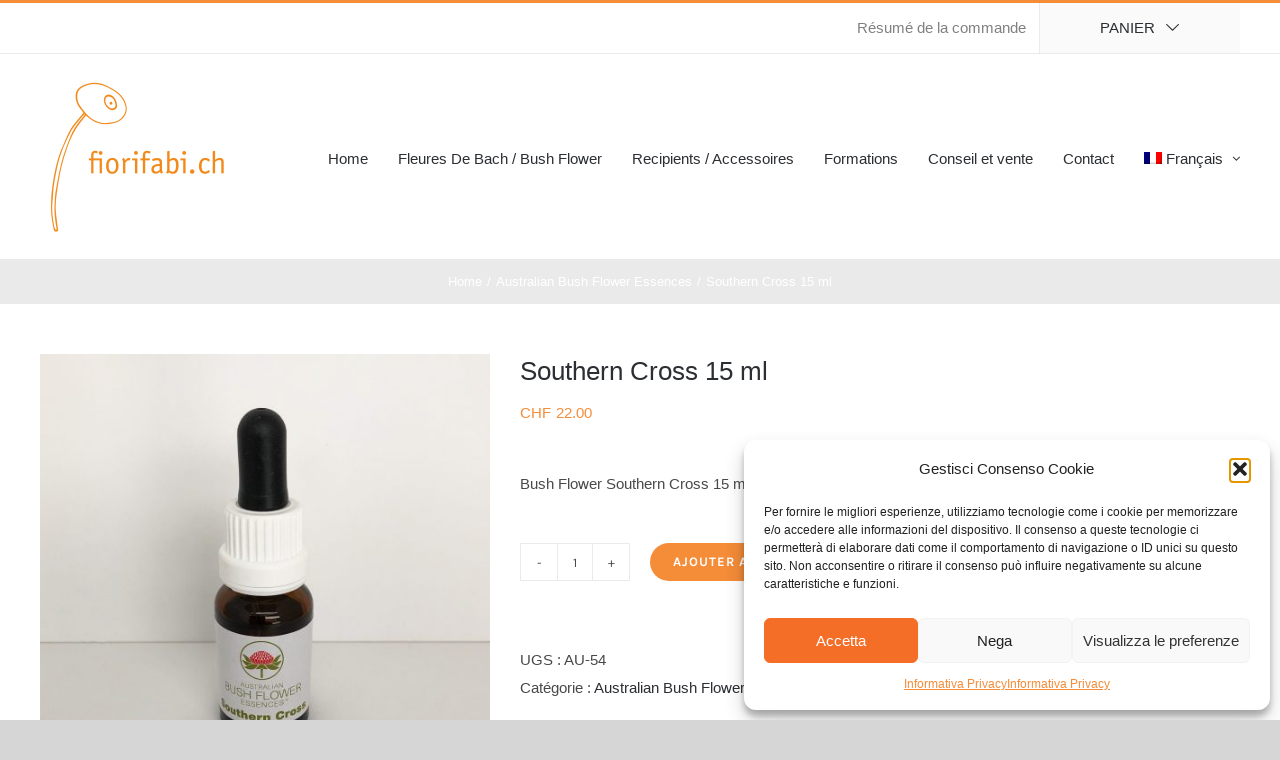

--- FILE ---
content_type: text/html; charset=UTF-8
request_url: https://www.fiorifabi.ch/fr/produit/bush-flower-southern-cross-15-ml/
body_size: 19378
content:
<!DOCTYPE html>
<html class="avada-html-layout-wide avada-html-header-position-top" lang="fr-FR" prefix="og: http://ogp.me/ns# fb: http://ogp.me/ns/fb#">
<head>
	<meta http-equiv="X-UA-Compatible" content="IE=edge" />
	<meta http-equiv="Content-Type" content="text/html; charset=utf-8"/>
	<meta name="viewport" content="width=device-width, initial-scale=1" />
	<title>Southern Cross 15 ml &#8211; Fiorifabi</title>
<meta name='robots' content='max-image-preview:large' />
	<style>img:is([sizes="auto" i], [sizes^="auto," i]) { contain-intrinsic-size: 3000px 1500px }</style>
	<link rel="alternate" hreflang="it" href="https://www.fiorifabi.ch/prodotto/bush-flower-southern-cross-15-ml/" />
<link rel="alternate" hreflang="de" href="https://www.fiorifabi.ch/de/produkt/bush-flower-southern-cross-15-ml/" />
<link rel="alternate" hreflang="fr" href="https://www.fiorifabi.ch/fr/produit/bush-flower-southern-cross-15-ml/" />
<link rel="alternate" hreflang="x-default" href="https://www.fiorifabi.ch/prodotto/bush-flower-southern-cross-15-ml/" />
<link rel="alternate" type="application/rss+xml" title="Fiorifabi &raquo; Flux" href="https://www.fiorifabi.ch/fr/feed/" />
<link rel="alternate" type="application/rss+xml" title="Fiorifabi &raquo; Flux des commentaires" href="https://www.fiorifabi.ch/fr/comments/feed/" />
		
		
		
				<link rel="alternate" type="application/rss+xml" title="Fiorifabi &raquo; Southern Cross 15 ml Flux des commentaires" href="https://www.fiorifabi.ch/fr/produit/bush-flower-southern-cross-15-ml/feed/" />
					<meta name="description" content="Bush Flower Southern Cross 15 ml"/>
				
		<meta property="og:locale" content="fr_FR"/>
		<meta property="og:type" content="article"/>
		<meta property="og:site_name" content="Fiorifabi"/>
		<meta property="og:title" content="  Southern Cross 15 ml"/>
				<meta property="og:description" content="Bush Flower Southern Cross 15 ml"/>
				<meta property="og:url" content="https://www.fiorifabi.ch/fr/produit/bush-flower-southern-cross-15-ml/"/>
													<meta property="article:modified_time" content="2022-01-03T15:07:42+01:00"/>
											<meta property="og:image" content="https://www.fiorifabi.ch/wp-content/uploads/2019/10/Busch-Flower-Southern-Cross-15-ml-scaled.jpg"/>
		<meta property="og:image:width" content="2560"/>
		<meta property="og:image:height" content="2560"/>
		<meta property="og:image:type" content="image/jpeg"/>
				<style id='woocommerce-inline-inline-css' type='text/css'>
.woocommerce form .form-row .required { visibility: visible; }
</style>
<link rel='stylesheet' id='wpml-menu-item-0-css' href='https://www.fiorifabi.ch/wp-content/plugins/sitepress-multilingual-cms/templates/language-switchers/menu-item/style.min.css?ver=1' type='text/css' media='all' />
<link rel='stylesheet' id='cmplz-general-css' href='https://www.fiorifabi.ch/wp-content/plugins/complianz-gdpr/assets/css/cookieblocker.min.css?ver=1760944725' type='text/css' media='all' />
<link rel='stylesheet' id='brands-styles-css' href='https://www.fiorifabi.ch/wp-content/plugins/woocommerce/assets/css/brands.css?ver=10.2.3' type='text/css' media='all' />
<style id='wc-product-table-head-inline-css' type='text/css'>
table.wc-product-table { visibility: hidden; }
</style>
<link rel='stylesheet' id='fusion-dynamic-css-css' href='https://www.fiorifabi.ch/wp-content/uploads/fusion-styles/f43912325d091f119134f6351e02644f.min.css?ver=3.13.3' type='text/css' media='all' />
<script type="text/javascript" src="https://www.fiorifabi.ch/wp-includes/js/jquery/jquery.min.js?ver=3.7.1" id="jquery-core-js"></script>
<script type="text/javascript" src="https://www.fiorifabi.ch/wp-includes/js/jquery/jquery-migrate.min.js?ver=3.4.1" id="jquery-migrate-js"></script>
<script type="text/javascript" src="https://www.fiorifabi.ch/wp-content/plugins/change-woocommerce-add-to-cart-button-text/public/js/rex-variation-swatches-for-woocommerce-public.js?ver=1.0.0" id="rex-variation-swatches-for-woocommerce-js"></script>
<script type="text/javascript" src="https://www.fiorifabi.ch/wp-content/plugins/change-woocommerce-add-to-cart-button-text/public/js/frontface.js?ver=6.8.3" id="rexvs-frontend-js"></script>
<script type="text/javascript" src="https://www.fiorifabi.ch/wp-content/plugins/woocommerce/assets/js/jquery-blockui/jquery.blockUI.min.js?ver=2.7.0-wc.10.2.3" id="jquery-blockui-js" defer="defer" data-wp-strategy="defer"></script>
<script type="text/javascript" id="wc-add-to-cart-js-extra">
/* <![CDATA[ */
var wc_add_to_cart_params = {"ajax_url":"\/wp-admin\/admin-ajax.php?lang=fr","wc_ajax_url":"\/fr\/?wc-ajax=%%endpoint%%","i18n_view_cart":"Voir le panier","cart_url":"https:\/\/www.fiorifabi.ch\/fr\/resume-de-la-commande\/","is_cart":"","cart_redirect_after_add":"yes"};
/* ]]> */
</script>
<script type="text/javascript" src="https://www.fiorifabi.ch/wp-content/plugins/woocommerce/assets/js/frontend/add-to-cart.min.js?ver=10.2.3" id="wc-add-to-cart-js" defer="defer" data-wp-strategy="defer"></script>
<script type="text/javascript" src="https://www.fiorifabi.ch/wp-content/plugins/woocommerce/assets/js/zoom/jquery.zoom.min.js?ver=1.7.21-wc.10.2.3" id="zoom-js" defer="defer" data-wp-strategy="defer"></script>
<script type="text/javascript" id="wc-single-product-js-extra">
/* <![CDATA[ */
var wc_single_product_params = {"i18n_required_rating_text":"Veuillez s\u00e9lectionner une note","i18n_rating_options":["1\u00a0\u00e9toile sur 5","2\u00a0\u00e9toiles sur 5","3\u00a0\u00e9toiles sur 5","4\u00a0\u00e9toiles sur 5","5\u00a0\u00e9toiles sur 5"],"i18n_product_gallery_trigger_text":"Voir la galerie d\u2019images en plein \u00e9cran","review_rating_required":"yes","flexslider":{"rtl":false,"animation":"slide","smoothHeight":true,"directionNav":true,"controlNav":"thumbnails","slideshow":false,"animationSpeed":500,"animationLoop":false,"allowOneSlide":false,"prevText":"<i class=\"awb-icon-angle-left\"><\/i>","nextText":"<i class=\"awb-icon-angle-right\"><\/i>"},"zoom_enabled":"1","zoom_options":[],"photoswipe_enabled":"","photoswipe_options":{"shareEl":false,"closeOnScroll":false,"history":false,"hideAnimationDuration":0,"showAnimationDuration":0},"flexslider_enabled":"1"};
/* ]]> */
</script>
<script type="text/javascript" src="https://www.fiorifabi.ch/wp-content/plugins/woocommerce/assets/js/frontend/single-product.min.js?ver=10.2.3" id="wc-single-product-js" defer="defer" data-wp-strategy="defer"></script>
<script type="text/javascript" src="https://www.fiorifabi.ch/wp-content/plugins/woocommerce/assets/js/js-cookie/js.cookie.min.js?ver=2.1.4-wc.10.2.3" id="js-cookie-js" defer="defer" data-wp-strategy="defer"></script>
<script type="text/javascript" id="woocommerce-js-extra">
/* <![CDATA[ */
var woocommerce_params = {"ajax_url":"\/wp-admin\/admin-ajax.php?lang=fr","wc_ajax_url":"\/fr\/?wc-ajax=%%endpoint%%","i18n_password_show":"Afficher le mot de passe","i18n_password_hide":"Masquer le mot de passe"};
/* ]]> */
</script>
<script type="text/javascript" src="https://www.fiorifabi.ch/wp-content/plugins/woocommerce/assets/js/frontend/woocommerce.min.js?ver=10.2.3" id="woocommerce-js" defer="defer" data-wp-strategy="defer"></script>
<link rel="https://api.w.org/" href="https://www.fiorifabi.ch/fr/wp-json/" /><link rel="alternate" title="JSON" type="application/json" href="https://www.fiorifabi.ch/fr/wp-json/wp/v2/product/22228" /><link rel="EditURI" type="application/rsd+xml" title="RSD" href="https://www.fiorifabi.ch/xmlrpc.php?rsd" />
<meta name="generator" content="WordPress 6.8.3" />
<meta name="generator" content="WooCommerce 10.2.3" />
<link rel="canonical" href="https://www.fiorifabi.ch/prodotto/bush-flower-southern-cross-15-ml/" />
<link rel='shortlink' href='https://www.fiorifabi.ch/fr/?p=22228' />
<link rel="alternate" title="oEmbed (JSON)" type="application/json+oembed" href="https://www.fiorifabi.ch/fr/wp-json/oembed/1.0/embed?url=https%3A%2F%2Fwww.fiorifabi.ch%2Ffr%2Fproduit%2Fbush-flower-southern-cross-15-ml%2F" />
<link rel="alternate" title="oEmbed (XML)" type="text/xml+oembed" href="https://www.fiorifabi.ch/fr/wp-json/oembed/1.0/embed?url=https%3A%2F%2Fwww.fiorifabi.ch%2Ffr%2Fproduit%2Fbush-flower-southern-cross-15-ml%2F&#038;format=xml" />
<meta name="generator" content="WPML ver:4.8.3 stt:4,3,27;" />
			<style>.cmplz-hidden {
					display: none !important;
				}</style><style type="text/css" id="css-fb-visibility">@media screen and (max-width: 640px){.fusion-no-small-visibility{display:none !important;}body .sm-text-align-center{text-align:center !important;}body .sm-text-align-left{text-align:left !important;}body .sm-text-align-right{text-align:right !important;}body .sm-flex-align-center{justify-content:center !important;}body .sm-flex-align-flex-start{justify-content:flex-start !important;}body .sm-flex-align-flex-end{justify-content:flex-end !important;}body .sm-mx-auto{margin-left:auto !important;margin-right:auto !important;}body .sm-ml-auto{margin-left:auto !important;}body .sm-mr-auto{margin-right:auto !important;}body .fusion-absolute-position-small{position:absolute;top:auto;width:100%;}.awb-sticky.awb-sticky-small{ position: sticky; top: var(--awb-sticky-offset,0); }}@media screen and (min-width: 641px) and (max-width: 1024px){.fusion-no-medium-visibility{display:none !important;}body .md-text-align-center{text-align:center !important;}body .md-text-align-left{text-align:left !important;}body .md-text-align-right{text-align:right !important;}body .md-flex-align-center{justify-content:center !important;}body .md-flex-align-flex-start{justify-content:flex-start !important;}body .md-flex-align-flex-end{justify-content:flex-end !important;}body .md-mx-auto{margin-left:auto !important;margin-right:auto !important;}body .md-ml-auto{margin-left:auto !important;}body .md-mr-auto{margin-right:auto !important;}body .fusion-absolute-position-medium{position:absolute;top:auto;width:100%;}.awb-sticky.awb-sticky-medium{ position: sticky; top: var(--awb-sticky-offset,0); }}@media screen and (min-width: 1025px){.fusion-no-large-visibility{display:none !important;}body .lg-text-align-center{text-align:center !important;}body .lg-text-align-left{text-align:left !important;}body .lg-text-align-right{text-align:right !important;}body .lg-flex-align-center{justify-content:center !important;}body .lg-flex-align-flex-start{justify-content:flex-start !important;}body .lg-flex-align-flex-end{justify-content:flex-end !important;}body .lg-mx-auto{margin-left:auto !important;margin-right:auto !important;}body .lg-ml-auto{margin-left:auto !important;}body .lg-mr-auto{margin-right:auto !important;}body .fusion-absolute-position-large{position:absolute;top:auto;width:100%;}.awb-sticky.awb-sticky-large{ position: sticky; top: var(--awb-sticky-offset,0); }}</style>	<noscript><style>.woocommerce-product-gallery{ opacity: 1 !important; }</style></noscript>
	<style type="text/css">.recentcomments a{display:inline !important;padding:0 !important;margin:0 !important;}</style><link rel="icon" href="https://www.fiorifabi.ch/wp-content/uploads/2019/10/cropped-Logo120px-32x32.png" sizes="32x32" />
<link rel="icon" href="https://www.fiorifabi.ch/wp-content/uploads/2019/10/cropped-Logo120px-192x192.png" sizes="192x192" />
<link rel="apple-touch-icon" href="https://www.fiorifabi.ch/wp-content/uploads/2019/10/cropped-Logo120px-180x180.png" />
<meta name="msapplication-TileImage" content="https://www.fiorifabi.ch/wp-content/uploads/2019/10/cropped-Logo120px-270x270.png" />
		<style type="text/css" id="wp-custom-css">
			.fusion-footer-widget-area .widget a:hover {
    color: #f48c38
}

strong{
	font-weight:bold !important;
}		</style>
				<script type="text/javascript">
			var doc = document.documentElement;
			doc.setAttribute( 'data-useragent', navigator.userAgent );
		</script>
		
	</head>

<body data-rsssl=1 data-cmplz=1 class="wp-singular product-template-default single single-product postid-22228 wp-theme-Avada wp-child-theme-Avada-Child theme-Avada woocommerce woocommerce-page woocommerce-no-js fusion-image-hovers fusion-pagination-sizing fusion-button_type-flat fusion-button_span-no fusion-button_gradient-linear avada-image-rollover-circle-yes avada-image-rollover-yes avada-image-rollover-direction-bottom fusion-body ltr fusion-sticky-header no-tablet-sticky-header no-mobile-sticky-header no-mobile-slidingbar avada-has-rev-slider-styles fusion-disable-outline fusion-sub-menu-fade mobile-logo-pos-left layout-wide-mode avada-has-boxed-modal-shadow-none layout-scroll-offset-full avada-has-zero-margin-offset-top fusion-top-header menu-text-align-left fusion-woo-product-design-classic fusion-woo-shop-page-columns-4 fusion-woo-related-columns-4 fusion-woo-archive-page-columns-4 avada-has-woo-gallery-disabled woo-sale-badge-circle woo-outofstock-badge-top_bar mobile-menu-design-modern fusion-hide-pagination-text fusion-header-layout-v2 avada-responsive avada-footer-fx-none avada-menu-highlight-style-bar fusion-search-form-classic fusion-main-menu-search-dropdown fusion-avatar-square avada-dropdown-styles avada-blog-layout-grid avada-blog-archive-layout-grid avada-header-shadow-no avada-menu-icon-position-left avada-has-megamenu-shadow avada-has-pagetitle-100-width avada-has-pagetitle-bg-full avada-has-titlebar-bar_and_content avada-has-pagination-padding avada-flyout-menu-direction-fade avada-ec-views-v1" data-awb-post-id="22228">
		<a class="skip-link screen-reader-text" href="#content">Skip to content</a>

	<div id="boxed-wrapper">
		
		<div id="wrapper" class="fusion-wrapper">
			<div id="home" style="position:relative;top:-1px;"></div>
							
					
			<header class="fusion-header-wrapper">
				<div class="fusion-header-v2 fusion-logo-alignment fusion-logo-left fusion-sticky-menu- fusion-sticky-logo-1 fusion-mobile-logo-1  fusion-mobile-menu-design-modern">
					
<div class="fusion-secondary-header">
	<div class="fusion-row">
							<div class="fusion-alignright">
				<nav class="fusion-secondary-menu" role="navigation" aria-label="Secondary Menu"><ul id="menu-secondary-menu" class="menu"><li  id="menu-item-23315"  class="menu-item menu-item-type-custom menu-item-object-custom menu-item-23315"  data-item-id="23315"><a  href="https://fiorifabi.ch/fr/resume-de-la-commande/" class="fusion-bar-highlight"><span class="menu-text">Résumé de la commande</span></a></li><li class="menu-item fusion-dropdown-menu menu-item-has-children fusion-custom-menu-item fusion-menu-login-box"><a href="https://www.fiorifabi.ch/fr/" aria-haspopup="true" class="fusion-bar-highlight"><span class="menu-text">My Account</span><span class="fusion-caret"><i class="fusion-dropdown-indicator"></i></span></a><div class="fusion-custom-menu-item-contents"><form action="https://www.fiorifabi.ch/wp-login.php" name="loginform" method="post"><p><input type="text" class="input-text" name="log" id="username-secondary-menu-696d316166572" value="" placeholder="Username" /></p><p><input type="password" class="input-text" name="pwd" id="password-secondary-menu-696d316166572" value="" placeholder="Password" /></p><p class="fusion-remember-checkbox"><label for="fusion-menu-login-box-rememberme-secondary-menu-696d316166572"><input name="rememberme" type="checkbox" id="fusion-menu-login-box-rememberme" value="forever"> Remember Me</label></p><input type="hidden" name="fusion_woo_login_box" value="true" /><p class="fusion-login-box-submit"><input type="submit" name="wp-submit" id="wp-submit-secondary-menu-696d316166572" class="button button-small default comment-submit" value="Log In"><input type="hidden" name="redirect" value=""></p></form><a class="fusion-menu-login-box-register" href="https://www.fiorifabi.ch/fr/produit/bush-flower-southern-cross-15-ml/" title="Register">Register</a></div></li><li class="fusion-custom-menu-item fusion-menu-cart fusion-secondary-menu-cart"><a class="fusion-secondary-menu-icon fusion-bar-highlight" href="https://www.fiorifabi.ch/fr/resume-de-la-commande/"><span class="menu-text" aria-label="View Cart">Panier</span></a></li></ul></nav><nav class="fusion-mobile-nav-holder fusion-mobile-menu-text-align-left" aria-label="Secondary Mobile Menu"></nav>			</div>
			</div>
</div>
<div class="fusion-header-sticky-height"></div>
<div class="fusion-header">
	<div class="fusion-row">
					<div class="fusion-logo" data-margin-top="20px" data-margin-bottom="20px" data-margin-left="0px" data-margin-right="0px">
			<a class="fusion-logo-link"  href="https://www.fiorifabi.ch/fr/" >

						<!-- standard logo -->
			<img src="https://www.fiorifabi.ch/wp-content/uploads/2022/08/logo-resized.jpg" srcset="https://www.fiorifabi.ch/wp-content/uploads/2022/08/logo-resized.jpg 1x" width="200" height="165" alt="Fiorifabi Logo" data-retina_logo_url="" class="fusion-standard-logo" />

											<!-- mobile logo -->
				<img src="https://www.fiorifabi.ch/wp-content/uploads/2022/08/logo-resized.jpg" srcset="https://www.fiorifabi.ch/wp-content/uploads/2022/08/logo-resized.jpg 1x" width="200" height="165" alt="Fiorifabi Logo" data-retina_logo_url="" class="fusion-mobile-logo" />
			
											<!-- sticky header logo -->
				<img src="https://www.fiorifabi.ch/wp-content/uploads/2022/08/logo-resized.jpg" srcset="https://www.fiorifabi.ch/wp-content/uploads/2022/08/logo-resized.jpg 1x" width="200" height="165" alt="Fiorifabi Logo" data-retina_logo_url="" class="fusion-sticky-logo" />
					</a>
		</div>		<nav class="fusion-main-menu" aria-label="Main Menu"><ul id="menu-menu-principale-fr" class="fusion-menu"><li  id="menu-item-21648"  class="menu-item menu-item-type-post_type menu-item-object-page menu-item-home menu-item-21648"  data-item-id="21648"><a  href="https://www.fiorifabi.ch/fr/" class="fusion-bar-highlight"><span class="menu-text">Home</span></a></li><li  id="menu-item-24198"  class="menu-item menu-item-type-post_type menu-item-object-page menu-item-24198"  data-item-id="24198"><a  href="https://www.fiorifabi.ch/fr/fleures-de-bach-bush-flower/" class="fusion-bar-highlight"><span class="menu-text">Fleures De Bach / Bush Flower</span></a></li><li  id="menu-item-24219"  class="menu-item menu-item-type-post_type menu-item-object-page menu-item-24219"  data-item-id="24219"><a  href="https://www.fiorifabi.ch/fr/recipients-accessoires/" class="fusion-bar-highlight"><span class="menu-text">Recipients / Accessoires</span></a></li><li  id="menu-item-21650"  class="menu-item menu-item-type-post_type menu-item-object-page menu-item-21650"  data-item-id="21650"><a  href="https://www.fiorifabi.ch/fr/formations/" class="fusion-bar-highlight"><span class="menu-text">Formations</span></a></li><li  id="menu-item-24192"  class="menu-item menu-item-type-post_type menu-item-object-page menu-item-24192"  data-item-id="24192"><a  href="https://www.fiorifabi.ch/fr/conseil-et-vente/" class="fusion-bar-highlight"><span class="menu-text">Conseil et vente</span></a></li><li  id="menu-item-21654"  class="menu-item menu-item-type-post_type menu-item-object-page menu-item-21654"  data-item-id="21654"><a  href="https://www.fiorifabi.ch/fr/contact/" class="fusion-bar-highlight"><span class="menu-text">Contact</span></a></li><li  id="menu-item-wpml-ls-80-fr"  class="menu-item wpml-ls-slot-80 wpml-ls-item wpml-ls-item-fr wpml-ls-current-language wpml-ls-menu-item wpml-ls-last-item menu-item-type-wpml_ls_menu_item menu-item-object-wpml_ls_menu_item menu-item-has-children menu-item-wpml-ls-80-fr fusion-dropdown-menu"  data-classes="menu-item" data-item-id="wpml-ls-80-fr"><a  href="https://www.fiorifabi.ch/fr/produit/bush-flower-southern-cross-15-ml/" class="fusion-bar-highlight wpml-ls-link" role="menuitem"><span class="menu-text"><img
            class="wpml-ls-flag"
            src="https://www.fiorifabi.ch/wp-content/plugins/sitepress-multilingual-cms/res/flags/fr.png"
            alt=""
            
            
    /><span class="wpml-ls-native" lang="fr">Français</span></span> <span class="fusion-caret"><i class="fusion-dropdown-indicator" aria-hidden="true"></i></span></a><ul class="sub-menu"><li  id="menu-item-wpml-ls-80-it"  class="menu-item wpml-ls-slot-80 wpml-ls-item wpml-ls-item-it wpml-ls-menu-item wpml-ls-first-item menu-item-type-wpml_ls_menu_item menu-item-object-wpml_ls_menu_item menu-item-wpml-ls-80-it fusion-dropdown-submenu"  data-classes="menu-item"><a  title="Passer à Italiano" href="https://www.fiorifabi.ch/prodotto/bush-flower-southern-cross-15-ml/" class="fusion-bar-highlight wpml-ls-link" aria-label="Passer à Italiano" role="menuitem"><span><img
            class="wpml-ls-flag"
            src="https://www.fiorifabi.ch/wp-content/plugins/sitepress-multilingual-cms/res/flags/it.png"
            alt=""
            
            
    /><span class="wpml-ls-native" lang="it">Italiano</span></span></a></li><li  id="menu-item-wpml-ls-80-de"  class="menu-item wpml-ls-slot-80 wpml-ls-item wpml-ls-item-de wpml-ls-menu-item menu-item-type-wpml_ls_menu_item menu-item-object-wpml_ls_menu_item menu-item-wpml-ls-80-de fusion-dropdown-submenu"  data-classes="menu-item"><a  title="Passer à Deutsch" href="https://www.fiorifabi.ch/de/produkt/bush-flower-southern-cross-15-ml/" class="fusion-bar-highlight wpml-ls-link" aria-label="Passer à Deutsch" role="menuitem"><span><img
            class="wpml-ls-flag"
            src="https://www.fiorifabi.ch/wp-content/plugins/sitepress-multilingual-cms/res/flags/de.png"
            alt=""
            
            
    /><span class="wpml-ls-native" lang="de">Deutsch</span></span></a></li></ul></li></ul></nav>	<div class="fusion-mobile-menu-icons">
							<a href="#" class="fusion-icon awb-icon-bars" aria-label="Toggle mobile menu" aria-expanded="false"></a>
		
		
		
			</div>

<nav class="fusion-mobile-nav-holder fusion-mobile-menu-text-align-left" aria-label="Main Menu Mobile"></nav>

					</div>
</div>
				</div>
				<div class="fusion-clearfix"></div>
			</header>
								
							<div id="sliders-container" class="fusion-slider-visibility">
					</div>
				
					
							
			<section class="avada-page-titlebar-wrapper" aria-label="Page Title Bar">
	<div class="fusion-page-title-bar fusion-page-title-bar-none fusion-page-title-bar-center">
		<div class="fusion-page-title-row">
			<div class="fusion-page-title-wrapper">
				<div class="fusion-page-title-captions">

					
																		<div class="fusion-page-title-secondary">
								<nav class="fusion-breadcrumbs" aria-label="Breadcrumb"><ol class="awb-breadcrumb-list"><li class="fusion-breadcrumb-item awb-breadcrumb-sep awb-home" ><a href="https://www.fiorifabi.ch/fr/" class="fusion-breadcrumb-link"><span >Home</span></a></li><li class="fusion-breadcrumb-item awb-breadcrumb-sep" ><a href="https://www.fiorifabi.ch/fr/categorie-produit/australian-bush-flower-essences-fr/" class="fusion-breadcrumb-link"><span >Australian Bush Flower Essences</span></a></li><li class="fusion-breadcrumb-item"  aria-current="page"><span  class="breadcrumb-leaf">Southern Cross 15 ml</span></li></ol></nav>							</div>
											
				</div>

				
			</div>
		</div>
	</div>
</section>

						<main id="main" class="clearfix ">
				<div class="fusion-row" style="">

			<div class="woocommerce-container">
			<section id="content" class="" style="width: 100%;">
		
					
			<div class="woocommerce-notices-wrapper"></div><div id="product-22228" class="product type-product post-22228 status-publish first instock product_cat-australian-bush-flower-essences-fr has-post-thumbnail shipping-taxable purchasable product-type-simple product-grid-view">

	<div class="avada-single-product-gallery-wrapper avada-product-images-global avada-product-images-thumbnails-bottom">
<div class="woocommerce-product-gallery woocommerce-product-gallery--with-images woocommerce-product-gallery--columns-4 images avada-product-gallery" data-columns="4" style="opacity: 0; transition: opacity .25s ease-in-out;">
	<div class="woocommerce-product-gallery__wrapper">
		<div data-thumb="https://www.fiorifabi.ch/wp-content/uploads/2019/10/Busch-Flower-Southern-Cross-15-ml-scaled-100x100.jpg" data-thumb-alt="Southern Cross 15 ml" data-thumb-srcset="https://www.fiorifabi.ch/wp-content/uploads/2019/10/Busch-Flower-Southern-Cross-15-ml-66x66.jpg 66w, https://www.fiorifabi.ch/wp-content/uploads/2019/10/Busch-Flower-Southern-Cross-15-ml-scaled-100x100.jpg 100w, https://www.fiorifabi.ch/wp-content/uploads/2019/10/Busch-Flower-Southern-Cross-15-ml-150x150.jpg 150w, https://www.fiorifabi.ch/wp-content/uploads/2019/10/Busch-Flower-Southern-Cross-15-ml-200x200.jpg 200w, https://www.fiorifabi.ch/wp-content/uploads/2019/10/Busch-Flower-Southern-Cross-15-ml-300x300.jpg 300w, https://www.fiorifabi.ch/wp-content/uploads/2019/10/Busch-Flower-Southern-Cross-15-ml-400x400.jpg 400w, https://www.fiorifabi.ch/wp-content/uploads/2019/10/Busch-Flower-Southern-Cross-15-ml-scaled-500x500.jpg 500w, https://www.fiorifabi.ch/wp-content/uploads/2019/10/Busch-Flower-Southern-Cross-15-ml-600x600.jpg 600w, https://www.fiorifabi.ch/wp-content/uploads/2019/10/Busch-Flower-Southern-Cross-15-ml-scaled-700x700.jpg 700w, https://www.fiorifabi.ch/wp-content/uploads/2019/10/Busch-Flower-Southern-Cross-15-ml-768x768.jpg 768w, https://www.fiorifabi.ch/wp-content/uploads/2019/10/Busch-Flower-Southern-Cross-15-ml-800x800.jpg 800w, https://www.fiorifabi.ch/wp-content/uploads/2019/10/Busch-Flower-Southern-Cross-15-ml-1024x1024.jpg 1024w, https://www.fiorifabi.ch/wp-content/uploads/2019/10/Busch-Flower-Southern-Cross-15-ml-1200x1200.jpg 1200w"  data-thumb-sizes="(max-width: 100px) 100vw, 100px" class="woocommerce-product-gallery__image"><a href="https://www.fiorifabi.ch/wp-content/uploads/2019/10/Busch-Flower-Southern-Cross-15-ml-scaled.jpg"><img width="700" height="700" src="https://www.fiorifabi.ch/wp-content/uploads/2019/10/Busch-Flower-Southern-Cross-15-ml-scaled-700x700.jpg" class="wp-post-image lazyload" alt="Southern Cross 15 ml" data-caption="" data-src="https://www.fiorifabi.ch/wp-content/uploads/2019/10/Busch-Flower-Southern-Cross-15-ml-scaled.jpg" data-large_image="https://www.fiorifabi.ch/wp-content/uploads/2019/10/Busch-Flower-Southern-Cross-15-ml-scaled.jpg" data-large_image_width="2560" data-large_image_height="2560" decoding="async" fetchpriority="high" srcset="data:image/svg+xml,%3Csvg%20xmlns%3D%27http%3A%2F%2Fwww.w3.org%2F2000%2Fsvg%27%20width%3D%272560%27%20height%3D%272560%27%20viewBox%3D%270%200%202560%202560%27%3E%3Crect%20width%3D%272560%27%20height%3D%272560%27%20fill-opacity%3D%220%22%2F%3E%3C%2Fsvg%3E" data-orig-src="https://www.fiorifabi.ch/wp-content/uploads/2019/10/Busch-Flower-Southern-Cross-15-ml-scaled-700x700.jpg" data-srcset="https://www.fiorifabi.ch/wp-content/uploads/2019/10/Busch-Flower-Southern-Cross-15-ml-66x66.jpg 66w, https://www.fiorifabi.ch/wp-content/uploads/2019/10/Busch-Flower-Southern-Cross-15-ml-scaled-100x100.jpg 100w, https://www.fiorifabi.ch/wp-content/uploads/2019/10/Busch-Flower-Southern-Cross-15-ml-150x150.jpg 150w, https://www.fiorifabi.ch/wp-content/uploads/2019/10/Busch-Flower-Southern-Cross-15-ml-200x200.jpg 200w, https://www.fiorifabi.ch/wp-content/uploads/2019/10/Busch-Flower-Southern-Cross-15-ml-300x300.jpg 300w, https://www.fiorifabi.ch/wp-content/uploads/2019/10/Busch-Flower-Southern-Cross-15-ml-400x400.jpg 400w, https://www.fiorifabi.ch/wp-content/uploads/2019/10/Busch-Flower-Southern-Cross-15-ml-scaled-500x500.jpg 500w, https://www.fiorifabi.ch/wp-content/uploads/2019/10/Busch-Flower-Southern-Cross-15-ml-600x600.jpg 600w, https://www.fiorifabi.ch/wp-content/uploads/2019/10/Busch-Flower-Southern-Cross-15-ml-scaled-700x700.jpg 700w, https://www.fiorifabi.ch/wp-content/uploads/2019/10/Busch-Flower-Southern-Cross-15-ml-768x768.jpg 768w, https://www.fiorifabi.ch/wp-content/uploads/2019/10/Busch-Flower-Southern-Cross-15-ml-800x800.jpg 800w, https://www.fiorifabi.ch/wp-content/uploads/2019/10/Busch-Flower-Southern-Cross-15-ml-1024x1024.jpg 1024w, https://www.fiorifabi.ch/wp-content/uploads/2019/10/Busch-Flower-Southern-Cross-15-ml-1200x1200.jpg 1200w" data-sizes="auto" /></a><a class="avada-product-gallery-lightbox-trigger" href="https://www.fiorifabi.ch/wp-content/uploads/2019/10/Busch-Flower-Southern-Cross-15-ml-scaled.jpg" data-rel="iLightbox[]" alt="" data-title="Busch Flower Southern Cross 15 ml" title="Busch Flower Southern Cross 15 ml" data-caption=""></a></div>	</div>
</div>
</div>

	<div class="summary entry-summary">
		<div class="summary-container"><h1 itemprop="name" class="product_title entry-title">Southern Cross 15 ml</h1>
<p class="price"><span class="woocommerce-Price-amount amount"><bdi><span class="woocommerce-Price-currencySymbol">&#67;&#72;&#70;</span>22.00</bdi></span></p>
<div class="avada-availability">
	</div>
<div class="product-border fusion-separator sep-none"></div>

<div class="post-content woocommerce-product-details__short-description">
	<p>Bush Flower Southern Cross 15 ml</p>
</div>

	
	<form class="cart" action="https://www.fiorifabi.ch/fr/produit/bush-flower-southern-cross-15-ml/" method="post" enctype='multipart/form-data'>
		
		<div class="quantity">
		<label class="screen-reader-text" for="quantity_696d316170ee0">quantité de Southern Cross 15 ml</label>
	<input
		type="number"
				id="quantity_696d316170ee0"
		class="input-text qty text"
		name="quantity"
		value="1"
		aria-label="Quantité de produits"
				min="1"
							step="1"
			placeholder=""
			inputmode="numeric"
			autocomplete="off"
			/>
	</div>

		<button type="submit" name="add-to-cart" value="22228" class="single_add_to_cart_button button alt"></button>

			</form>

	
<div class="product_meta">

	
	
		<span class="sku_wrapper">UGS : <span class="sku">AU-54</span></span>

	
	<span class="posted_in">Catégorie : <a href="https://www.fiorifabi.ch/fr/categorie-produit/australian-bush-flower-essences-fr/" rel="tag">Australian Bush Flower Essences</a></span>
	
	
</div>
</div>	</div>

	
	<div class="woocommerce-tabs wc-tabs-wrapper">
		<ul class="tabs wc-tabs" role="tablist">
							<li role="presentation" class="description_tab" id="tab-title-description">
					<a href="#tab-description" role="tab" aria-controls="tab-description">
						Description					</a>
				</li>
							<li role="presentation" class="additional_information_tab" id="tab-title-additional_information">
					<a href="#tab-additional_information" role="tab" aria-controls="tab-additional_information">
						Informations complémentaires					</a>
				</li>
							<li role="presentation" class="reviews_tab" id="tab-title-reviews">
					<a href="#tab-reviews" role="tab" aria-controls="tab-reviews">
						Avis (0)					</a>
				</li>
					</ul>
					<div class="woocommerce-Tabs-panel woocommerce-Tabs-panel--description panel entry-content wc-tab" id="tab-description" role="tabpanel" aria-labelledby="tab-title-description">
				
<div class="post-content">
		  <h3 class="fusion-woocommerce-tab-title">Description</h3>
	
	<p>Bush Flower Southern Cross 15 ml</p>
</div>
			</div>
					<div class="woocommerce-Tabs-panel woocommerce-Tabs-panel--additional_information panel entry-content wc-tab" id="tab-additional_information" role="tabpanel" aria-labelledby="tab-title-additional_information">
				
	<h3 class="fusion-woocommerce-tab-title">Informations complémentaires</h3>

<table class="woocommerce-product-attributes shop_attributes" aria-label="Détails du produit">
			<tr class="woocommerce-product-attributes-item woocommerce-product-attributes-item--attribute_pa_taglia">
			<th class="woocommerce-product-attributes-item__label" scope="row">Taille</th>
			<td class="woocommerce-product-attributes-item__value"><p>15 ml</p>
</td>
		</tr>
	</table>
			</div>
					<div class="woocommerce-Tabs-panel woocommerce-Tabs-panel--reviews panel entry-content wc-tab" id="tab-reviews" role="tabpanel" aria-labelledby="tab-title-reviews">
				<div id="reviews" class="woocommerce-Reviews">
	<div id="comments">
		<h2 class="woocommerce-Reviews-title">
			Avis		</h2>

					<p class="woocommerce-noreviews">Il n’y a pas encore d’avis.</p>
			</div>

			<div id="review_form_wrapper">
			<div id="review_form">
					<div id="respond" class="comment-respond">
		<span id="reply-title" class="comment-reply-title" role="heading" aria-level="3">Soyez le premier à laisser votre avis sur &ldquo;Southern Cross 15 ml&rdquo;</span><p class="must-log-in">Vous devez être <a href="https://www.fiorifabi.ch/fr/">connecté</a> pour publier un avis.</p>	</div><!-- #respond -->
				</div>
		</div>
	
	<div class="clear"></div>
</div>
			</div>
		
			</div>

<div class="fusion-clearfix"></div>

		<ul class="social-share clearfix">
		<li class="facebook">
			<a class="fusion-facebook-sharer-icon" href="https://www.facebook.com/sharer.php?u=https%3A%2F%2Fwww.fiorifabi.ch%2Ffr%2Fproduit%2Fbush-flower-southern-cross-15-ml%2F" target="_blank" rel="noopener noreferrer">
				<i class="fontawesome-icon medium circle-yes awb-icon-facebook" aria-hidden="true"></i>
				<div class="fusion-woo-social-share-text">
					<span>Share On Facebook</span>
				</div>
			</a>
		</li>
		<li class="twitter">
			<a href="https://x.com/intent/post?text=Southern Cross 15 ml&amp;url=https%3A%2F%2Fwww.fiorifabi.ch%2Ffr%2Fproduit%2Fbush-flower-southern-cross-15-ml%2F" target="_blank" rel="noopener noreferrer">
				<i class="fontawesome-icon medium circle-yes awb-icon-twitter" aria-hidden="true"></i>
				<div class="fusion-woo-social-share-text">
					<span>Tweet This Product</span>
				</div>
			</a>
		</li>
		<li class="pinterest">
						<a href="http://pinterest.com/pin/create/button/?url=https%3A%2F%2Fwww.fiorifabi.ch%2Ffr%2Fproduit%2Fbush-flower-southern-cross-15-ml%2F&amp;description=Southern%20Cross%2015%20ml&amp;media=https%3A%2F%2Fwww.fiorifabi.ch%2Fwp-content%2Fuploads%2F2019%2F10%2FBusch-Flower-Southern-Cross-15-ml-scaled.jpg" target="_blank" rel="noopener noreferrer">
				<i class="fontawesome-icon medium circle-yes awb-icon-pinterest" aria-hidden="true"></i>
				<div class="fusion-woo-social-share-text">
					<span>Pin This Product</span>
				</div>
			</a>
		</li>
		<li class="email">
			<a href="mailto:?subject=Southern%20Cross%2015%20ml&body=https://www.fiorifabi.ch/fr/produit/bush-flower-southern-cross-15-ml/" target="_blank" rel="noopener noreferrer">
				<i class="fontawesome-icon medium circle-yes awb-icon-mail" aria-hidden="true"></i>
				<div class="fusion-woo-social-share-text">
					<span>Email This Product</span>
				</div>
			</a>
		</li>
	</ul>
<div class="fusion-clearfix"></div>
	<section class="related products">

					<h2>Produits similaires</h2>
				<ul class="products clearfix products-4">

			
					<li class="product type-product post-21998 status-publish first instock product_cat-australian-bush-flower-essences-fr has-post-thumbnail shipping-taxable purchasable product-type-simple product-grid-view">
	<div class="fusion-product-wrapper">
<a href="https://www.fiorifabi.ch/fr/produit/bush-flower-kapok-bush-15-ml/" class="product-images" aria-label="Kapok Bush 15 ml">

<div class="featured-image">
		<img width="500" height="500" src="https://www.fiorifabi.ch/wp-content/uploads/2019/10/Busch-Flower-Kapok-Bush-15-ml-500x500.jpg" class="attachment-woocommerce_thumbnail size-woocommerce_thumbnail lazyload wp-post-image" alt="" decoding="async" srcset="data:image/svg+xml,%3Csvg%20xmlns%3D%27http%3A%2F%2Fwww.w3.org%2F2000%2Fsvg%27%20width%3D%272531%27%20height%3D%272531%27%20viewBox%3D%270%200%202531%202531%27%3E%3Crect%20width%3D%272531%27%20height%3D%272531%27%20fill-opacity%3D%220%22%2F%3E%3C%2Fsvg%3E" data-orig-src="https://www.fiorifabi.ch/wp-content/uploads/2019/10/Busch-Flower-Kapok-Bush-15-ml-500x500.jpg" data-srcset="https://www.fiorifabi.ch/wp-content/uploads/2019/10/Busch-Flower-Kapok-Bush-15-ml-66x66.jpg 66w, https://www.fiorifabi.ch/wp-content/uploads/2019/10/Busch-Flower-Kapok-Bush-15-ml-100x100.jpg 100w, https://www.fiorifabi.ch/wp-content/uploads/2019/10/Busch-Flower-Kapok-Bush-15-ml-150x150.jpg 150w, https://www.fiorifabi.ch/wp-content/uploads/2019/10/Busch-Flower-Kapok-Bush-15-ml-200x200.jpg 200w, https://www.fiorifabi.ch/wp-content/uploads/2019/10/Busch-Flower-Kapok-Bush-15-ml-300x300.jpg 300w, https://www.fiorifabi.ch/wp-content/uploads/2019/10/Busch-Flower-Kapok-Bush-15-ml-400x400.jpg 400w, https://www.fiorifabi.ch/wp-content/uploads/2019/10/Busch-Flower-Kapok-Bush-15-ml-500x500.jpg 500w, https://www.fiorifabi.ch/wp-content/uploads/2019/10/Busch-Flower-Kapok-Bush-15-ml-600x600.jpg 600w, https://www.fiorifabi.ch/wp-content/uploads/2019/10/Busch-Flower-Kapok-Bush-15-ml-700x700.jpg 700w, https://www.fiorifabi.ch/wp-content/uploads/2019/10/Busch-Flower-Kapok-Bush-15-ml-768x768.jpg 768w, https://www.fiorifabi.ch/wp-content/uploads/2019/10/Busch-Flower-Kapok-Bush-15-ml-800x800.jpg 800w, https://www.fiorifabi.ch/wp-content/uploads/2019/10/Busch-Flower-Kapok-Bush-15-ml-1024x1024.jpg 1024w, https://www.fiorifabi.ch/wp-content/uploads/2019/10/Busch-Flower-Kapok-Bush-15-ml-1200x1200.jpg 1200w" data-sizes="auto" />
						<div class="cart-loading"><i class="awb-icon-spinner" aria-hidden="true"></i></div>
			</div>
</a>
<div class="fusion-product-content">
	<div class="product-details">
		<div class="product-details-container">
<h3 class="product-title">
	<a href="https://www.fiorifabi.ch/fr/produit/bush-flower-kapok-bush-15-ml/">
		Kapok Bush 15 ml	</a>
</h3>
<div class="fusion-price-rating">

	<span class="price"><span class="woocommerce-Price-amount amount"><bdi><span class="woocommerce-Price-currencySymbol">&#67;&#72;&#70;</span>22.00</bdi></span></span>
		</div>
	</div>
</div>


	<div class="product-buttons">
		<div class="fusion-content-sep sep-double sep-solid"></div>
		<div class="product-buttons-container clearfix">
	<span id="woocommerce_loop_add_to_cart_link_describedby_21998" class="screen-reader-text">
			</span>

<a href="https://www.fiorifabi.ch/fr/produit/bush-flower-kapok-bush-15-ml/" class="show_details_button">
	Details</a>


	</div>
	</div>

	</div> </div>
</li>

			
					<li class="product type-product post-24410 status-publish instock product_cat-australian-bush-flower-essences-fr has-post-thumbnail shipping-taxable purchasable product-type-simple product-grid-view">
	<div class="fusion-product-wrapper">
<a href="https://www.fiorifabi.ch/fr/produit/calophyllum-15-ml/" class="product-images" aria-label="Calophyllum 15 ml">

<div class="featured-image crossfade-images">
	<img width="500" height="667" src="https://www.fiorifabi.ch/wp-content/uploads/2024/09/IMG_5360-500x667.jpeg" class="hover-image lazyload" alt="" decoding="async" srcset="data:image/svg+xml,%3Csvg%20xmlns%3D%27http%3A%2F%2Fwww.w3.org%2F2000%2Fsvg%27%20width%3D%271920%27%20height%3D%272560%27%20viewBox%3D%270%200%201920%202560%27%3E%3Crect%20width%3D%271920%27%20height%3D%272560%27%20fill-opacity%3D%220%22%2F%3E%3C%2Fsvg%3E" data-orig-src="https://www.fiorifabi.ch/wp-content/uploads/2024/09/IMG_5360-500x667.jpeg" data-srcset="https://www.fiorifabi.ch/wp-content/uploads/2024/09/IMG_5360-200x267.jpeg 200w, https://www.fiorifabi.ch/wp-content/uploads/2024/09/IMG_5360-225x300.jpeg 225w, https://www.fiorifabi.ch/wp-content/uploads/2024/09/IMG_5360-400x533.jpeg 400w, https://www.fiorifabi.ch/wp-content/uploads/2024/09/IMG_5360-500x667.jpeg 500w, https://www.fiorifabi.ch/wp-content/uploads/2024/09/IMG_5360-600x800.jpeg 600w, https://www.fiorifabi.ch/wp-content/uploads/2024/09/IMG_5360-700x933.jpeg 700w, https://www.fiorifabi.ch/wp-content/uploads/2024/09/IMG_5360-768x1024.jpeg 768w, https://www.fiorifabi.ch/wp-content/uploads/2024/09/IMG_5360-800x1067.jpeg 800w, https://www.fiorifabi.ch/wp-content/uploads/2024/09/IMG_5360-1152x1536.jpeg 1152w, https://www.fiorifabi.ch/wp-content/uploads/2024/09/IMG_5360-1200x1600.jpeg 1200w, https://www.fiorifabi.ch/wp-content/uploads/2024/09/IMG_5360-1536x2048.jpeg 1536w, https://www.fiorifabi.ch/wp-content/uploads/2024/09/IMG_5360-scaled.jpeg 1920w" data-sizes="auto" />	<img width="500" height="667" src="https://www.fiorifabi.ch/wp-content/uploads/2024/09/IMG_5360-500x667.jpeg" class="attachment-woocommerce_thumbnail size-woocommerce_thumbnail lazyload wp-post-image" alt="" decoding="async" srcset="data:image/svg+xml,%3Csvg%20xmlns%3D%27http%3A%2F%2Fwww.w3.org%2F2000%2Fsvg%27%20width%3D%271920%27%20height%3D%272560%27%20viewBox%3D%270%200%201920%202560%27%3E%3Crect%20width%3D%271920%27%20height%3D%272560%27%20fill-opacity%3D%220%22%2F%3E%3C%2Fsvg%3E" data-orig-src="https://www.fiorifabi.ch/wp-content/uploads/2024/09/IMG_5360-500x667.jpeg" data-srcset="https://www.fiorifabi.ch/wp-content/uploads/2024/09/IMG_5360-200x267.jpeg 200w, https://www.fiorifabi.ch/wp-content/uploads/2024/09/IMG_5360-225x300.jpeg 225w, https://www.fiorifabi.ch/wp-content/uploads/2024/09/IMG_5360-400x533.jpeg 400w, https://www.fiorifabi.ch/wp-content/uploads/2024/09/IMG_5360-500x667.jpeg 500w, https://www.fiorifabi.ch/wp-content/uploads/2024/09/IMG_5360-600x800.jpeg 600w, https://www.fiorifabi.ch/wp-content/uploads/2024/09/IMG_5360-700x933.jpeg 700w, https://www.fiorifabi.ch/wp-content/uploads/2024/09/IMG_5360-768x1024.jpeg 768w, https://www.fiorifabi.ch/wp-content/uploads/2024/09/IMG_5360-800x1067.jpeg 800w, https://www.fiorifabi.ch/wp-content/uploads/2024/09/IMG_5360-1152x1536.jpeg 1152w, https://www.fiorifabi.ch/wp-content/uploads/2024/09/IMG_5360-1200x1600.jpeg 1200w, https://www.fiorifabi.ch/wp-content/uploads/2024/09/IMG_5360-1536x2048.jpeg 1536w, https://www.fiorifabi.ch/wp-content/uploads/2024/09/IMG_5360-scaled.jpeg 1920w" data-sizes="auto" />
						<div class="cart-loading"><i class="awb-icon-spinner" aria-hidden="true"></i></div>
			</div>
</a>
<div class="fusion-product-content">
	<div class="product-details">
		<div class="product-details-container">
<h3 class="product-title">
	<a href="https://www.fiorifabi.ch/fr/produit/calophyllum-15-ml/">
		Calophyllum 15 ml	</a>
</h3>
<div class="fusion-price-rating">

	<span class="price"><span class="woocommerce-Price-amount amount"><bdi><span class="woocommerce-Price-currencySymbol">&#67;&#72;&#70;</span>22.00</bdi></span></span>
		</div>
	</div>
</div>


	<div class="product-buttons">
		<div class="fusion-content-sep sep-double sep-solid"></div>
		<div class="product-buttons-container clearfix">
	<span id="woocommerce_loop_add_to_cart_link_describedby_24410" class="screen-reader-text">
			</span>

<a href="https://www.fiorifabi.ch/fr/produit/calophyllum-15-ml/" class="show_details_button">
	Details</a>


	</div>
	</div>

	</div> </div>
</li>

			
					<li class="product type-product post-22178 status-publish instock product_cat-australian-bush-flower-essences-fr has-post-thumbnail shipping-taxable purchasable product-type-simple product-grid-view">
	<div class="fusion-product-wrapper">
<a href="https://www.fiorifabi.ch/fr/produit/bush-flower-wisteria-15-ml/" class="product-images" aria-label="Wisteria 15 ml">

<div class="featured-image">
		<img width="500" height="500" src="https://www.fiorifabi.ch/wp-content/uploads/2019/10/Busch-Flower-Wisteria-15-ml-scaled-500x500.jpg" class="attachment-woocommerce_thumbnail size-woocommerce_thumbnail lazyload wp-post-image" alt="" decoding="async" srcset="data:image/svg+xml,%3Csvg%20xmlns%3D%27http%3A%2F%2Fwww.w3.org%2F2000%2Fsvg%27%20width%3D%272560%27%20height%3D%272560%27%20viewBox%3D%270%200%202560%202560%27%3E%3Crect%20width%3D%272560%27%20height%3D%272560%27%20fill-opacity%3D%220%22%2F%3E%3C%2Fsvg%3E" data-orig-src="https://www.fiorifabi.ch/wp-content/uploads/2019/10/Busch-Flower-Wisteria-15-ml-scaled-500x500.jpg" data-srcset="https://www.fiorifabi.ch/wp-content/uploads/2019/10/Busch-Flower-Wisteria-15-ml-66x66.jpg 66w, https://www.fiorifabi.ch/wp-content/uploads/2019/10/Busch-Flower-Wisteria-15-ml-scaled-100x100.jpg 100w, https://www.fiorifabi.ch/wp-content/uploads/2019/10/Busch-Flower-Wisteria-15-ml-150x150.jpg 150w, https://www.fiorifabi.ch/wp-content/uploads/2019/10/Busch-Flower-Wisteria-15-ml-200x200.jpg 200w, https://www.fiorifabi.ch/wp-content/uploads/2019/10/Busch-Flower-Wisteria-15-ml-300x300.jpg 300w, https://www.fiorifabi.ch/wp-content/uploads/2019/10/Busch-Flower-Wisteria-15-ml-400x400.jpg 400w, https://www.fiorifabi.ch/wp-content/uploads/2019/10/Busch-Flower-Wisteria-15-ml-scaled-500x500.jpg 500w, https://www.fiorifabi.ch/wp-content/uploads/2019/10/Busch-Flower-Wisteria-15-ml-600x600.jpg 600w, https://www.fiorifabi.ch/wp-content/uploads/2019/10/Busch-Flower-Wisteria-15-ml-scaled-700x700.jpg 700w, https://www.fiorifabi.ch/wp-content/uploads/2019/10/Busch-Flower-Wisteria-15-ml-768x768.jpg 768w, https://www.fiorifabi.ch/wp-content/uploads/2019/10/Busch-Flower-Wisteria-15-ml-800x800.jpg 800w, https://www.fiorifabi.ch/wp-content/uploads/2019/10/Busch-Flower-Wisteria-15-ml-1024x1024.jpg 1024w, https://www.fiorifabi.ch/wp-content/uploads/2019/10/Busch-Flower-Wisteria-15-ml-1200x1200.jpg 1200w" data-sizes="auto" />
						<div class="cart-loading"><i class="awb-icon-spinner" aria-hidden="true"></i></div>
			</div>
</a>
<div class="fusion-product-content">
	<div class="product-details">
		<div class="product-details-container">
<h3 class="product-title">
	<a href="https://www.fiorifabi.ch/fr/produit/bush-flower-wisteria-15-ml/">
		Wisteria 15 ml	</a>
</h3>
<div class="fusion-price-rating">

	<span class="price"><span class="woocommerce-Price-amount amount"><bdi><span class="woocommerce-Price-currencySymbol">&#67;&#72;&#70;</span>22.00</bdi></span></span>
		</div>
	</div>
</div>


	<div class="product-buttons">
		<div class="fusion-content-sep sep-double sep-solid"></div>
		<div class="product-buttons-container clearfix">
	<span id="woocommerce_loop_add_to_cart_link_describedby_22178" class="screen-reader-text">
			</span>

<a href="https://www.fiorifabi.ch/fr/produit/bush-flower-wisteria-15-ml/" class="show_details_button">
	Details</a>


	</div>
	</div>

	</div> </div>
</li>

			
					<li class="product type-product post-22238 status-publish last instock product_cat-australian-bush-flower-essences-fr has-post-thumbnail shipping-taxable purchasable product-type-simple product-grid-view">
	<div class="fusion-product-wrapper">
<a href="https://www.fiorifabi.ch/fr/produit/bush-flower-silver-princess-15-ml/" class="product-images" aria-label="Silver Princess 15 ml">

<div class="featured-image">
		<img width="500" height="500" src="https://www.fiorifabi.ch/wp-content/uploads/2019/10/Busch-Flower-Silver-Princess-15-ml-scaled-500x500.jpg" class="attachment-woocommerce_thumbnail size-woocommerce_thumbnail lazyload wp-post-image" alt="" decoding="async" srcset="data:image/svg+xml,%3Csvg%20xmlns%3D%27http%3A%2F%2Fwww.w3.org%2F2000%2Fsvg%27%20width%3D%272560%27%20height%3D%272560%27%20viewBox%3D%270%200%202560%202560%27%3E%3Crect%20width%3D%272560%27%20height%3D%272560%27%20fill-opacity%3D%220%22%2F%3E%3C%2Fsvg%3E" data-orig-src="https://www.fiorifabi.ch/wp-content/uploads/2019/10/Busch-Flower-Silver-Princess-15-ml-scaled-500x500.jpg" data-srcset="https://www.fiorifabi.ch/wp-content/uploads/2019/10/Busch-Flower-Silver-Princess-15-ml-66x66.jpg 66w, https://www.fiorifabi.ch/wp-content/uploads/2019/10/Busch-Flower-Silver-Princess-15-ml-scaled-100x100.jpg 100w, https://www.fiorifabi.ch/wp-content/uploads/2019/10/Busch-Flower-Silver-Princess-15-ml-150x150.jpg 150w, https://www.fiorifabi.ch/wp-content/uploads/2019/10/Busch-Flower-Silver-Princess-15-ml-200x200.jpg 200w, https://www.fiorifabi.ch/wp-content/uploads/2019/10/Busch-Flower-Silver-Princess-15-ml-300x300.jpg 300w, https://www.fiorifabi.ch/wp-content/uploads/2019/10/Busch-Flower-Silver-Princess-15-ml-400x400.jpg 400w, https://www.fiorifabi.ch/wp-content/uploads/2019/10/Busch-Flower-Silver-Princess-15-ml-scaled-500x500.jpg 500w, https://www.fiorifabi.ch/wp-content/uploads/2019/10/Busch-Flower-Silver-Princess-15-ml-600x600.jpg 600w, https://www.fiorifabi.ch/wp-content/uploads/2019/10/Busch-Flower-Silver-Princess-15-ml-scaled-700x700.jpg 700w, https://www.fiorifabi.ch/wp-content/uploads/2019/10/Busch-Flower-Silver-Princess-15-ml-768x768.jpg 768w, https://www.fiorifabi.ch/wp-content/uploads/2019/10/Busch-Flower-Silver-Princess-15-ml-800x800.jpg 800w, https://www.fiorifabi.ch/wp-content/uploads/2019/10/Busch-Flower-Silver-Princess-15-ml-1024x1024.jpg 1024w, https://www.fiorifabi.ch/wp-content/uploads/2019/10/Busch-Flower-Silver-Princess-15-ml-1200x1200.jpg 1200w" data-sizes="auto" />
						<div class="cart-loading"><i class="awb-icon-spinner" aria-hidden="true"></i></div>
			</div>
</a>
<div class="fusion-product-content">
	<div class="product-details">
		<div class="product-details-container">
<h3 class="product-title">
	<a href="https://www.fiorifabi.ch/fr/produit/bush-flower-silver-princess-15-ml/">
		Silver Princess 15 ml	</a>
</h3>
<div class="fusion-price-rating">

	<span class="price"><span class="woocommerce-Price-amount amount"><bdi><span class="woocommerce-Price-currencySymbol">&#67;&#72;&#70;</span>22.00</bdi></span></span>
		</div>
	</div>
</div>


	<div class="product-buttons">
		<div class="fusion-content-sep sep-double sep-solid"></div>
		<div class="product-buttons-container clearfix">
	<span id="woocommerce_loop_add_to_cart_link_describedby_22238" class="screen-reader-text">
			</span>

<a href="https://www.fiorifabi.ch/fr/produit/bush-flower-silver-princess-15-ml/" class="show_details_button">
	Details</a>


	</div>
	</div>

	</div> </div>
</li>

			
		</ul>

	</section>
	</div>


		
	
	</section>
</div>

	
						
					</div>  <!-- fusion-row -->
				</main>  <!-- #main -->
				
				
								
					
		<div class="fusion-footer">
					
	<footer class="fusion-footer-widget-area fusion-widget-area">
		<div class="fusion-row">
			<div class="fusion-columns fusion-columns-3 fusion-widget-area">
				
																									<div class="fusion-column col-lg-4 col-md-4 col-sm-4">
							<section id="text-2" class="fusion-footer-widget-column widget widget_text" style="border-style: solid;border-color:transparent;border-width:0px;">			<div class="textwidget"><p>Via Salici 23<br />
6987 Caslano &#8211; Svizzera</p>
</div>
		<div style="clear:both;"></div></section>																					</div>
																										<div class="fusion-column col-lg-4 col-md-4 col-sm-4">
							<section id="text-3" class="fusion-footer-widget-column widget widget_text" style="border-style: solid;border-color:transparent;border-width:0px;">			<div class="textwidget"><p>mob .+41 79 338 45 38<br />
info@fiorifabi.ch</p>
</div>
		<div style="clear:both;"></div></section>																					</div>
																										<div class="fusion-column fusion-column-last col-lg-4 col-md-4 col-sm-4">
							<section id="text-4" class="fusion-footer-widget-column widget widget_text" style="border-style: solid;border-color:transparent;border-width:0px;">			<div class="textwidget"><p><a href="https://www.fiorifabi.ch/informativa-privacy/">Informativa Privacy</a></p>
</div>
		<div style="clear:both;"></div></section>																					</div>
																																				
				<div class="fusion-clearfix"></div>
			</div> <!-- fusion-columns -->
		</div> <!-- fusion-row -->
	</footer> <!-- fusion-footer-widget-area -->

		</div> <!-- fusion-footer -->

		
																</div> <!-- wrapper -->
		</div> <!-- #boxed-wrapper -->
				<a class="fusion-one-page-text-link fusion-page-load-link" tabindex="-1" href="#" aria-hidden="true">Page load link</a>

		<div class="avada-footer-scripts">
			<script type="text/javascript">var fusionNavIsCollapsed=function(e){var t,n;window.innerWidth<=e.getAttribute("data-breakpoint")?(e.classList.add("collapse-enabled"),e.classList.remove("awb-menu_desktop"),e.classList.contains("expanded")||window.dispatchEvent(new CustomEvent("fusion-mobile-menu-collapsed",{detail:{nav:e}})),(n=e.querySelectorAll(".menu-item-has-children.expanded")).length&&n.forEach((function(e){e.querySelector(".awb-menu__open-nav-submenu_mobile").setAttribute("aria-expanded","false")}))):(null!==e.querySelector(".menu-item-has-children.expanded .awb-menu__open-nav-submenu_click")&&e.querySelector(".menu-item-has-children.expanded .awb-menu__open-nav-submenu_click").click(),e.classList.remove("collapse-enabled"),e.classList.add("awb-menu_desktop"),null!==e.querySelector(".awb-menu__main-ul")&&e.querySelector(".awb-menu__main-ul").removeAttribute("style")),e.classList.add("no-wrapper-transition"),clearTimeout(t),t=setTimeout(()=>{e.classList.remove("no-wrapper-transition")},400),e.classList.remove("loading")},fusionRunNavIsCollapsed=function(){var e,t=document.querySelectorAll(".awb-menu");for(e=0;e<t.length;e++)fusionNavIsCollapsed(t[e])};function avadaGetScrollBarWidth(){var e,t,n,l=document.createElement("p");return l.style.width="100%",l.style.height="200px",(e=document.createElement("div")).style.position="absolute",e.style.top="0px",e.style.left="0px",e.style.visibility="hidden",e.style.width="200px",e.style.height="150px",e.style.overflow="hidden",e.appendChild(l),document.body.appendChild(e),t=l.offsetWidth,e.style.overflow="scroll",t==(n=l.offsetWidth)&&(n=e.clientWidth),document.body.removeChild(e),jQuery("html").hasClass("awb-scroll")&&10<t-n?10:t-n}fusionRunNavIsCollapsed(),window.addEventListener("fusion-resize-horizontal",fusionRunNavIsCollapsed);</script><script type="speculationrules">
{"prefetch":[{"source":"document","where":{"and":[{"href_matches":"\/fr\/*"},{"not":{"href_matches":["\/wp-*.php","\/wp-admin\/*","\/wp-content\/uploads\/*","\/wp-content\/*","\/wp-content\/plugins\/*","\/wp-content\/themes\/Avada-Child\/*","\/wp-content\/themes\/Avada\/*","\/fr\/*\\?(.+)"]}},{"not":{"selector_matches":"a[rel~=\"nofollow\"]"}},{"not":{"selector_matches":".no-prefetch, .no-prefetch a"}}]},"eagerness":"conservative"}]}
</script>

<!-- Consent Management powered by Complianz | GDPR/CCPA Cookie Consent https://wordpress.org/plugins/complianz-gdpr -->
<div id="cmplz-cookiebanner-container"><div class="cmplz-cookiebanner cmplz-hidden banner-1 bottom-right-view-preferences optin cmplz-bottom-right cmplz-categories-type-view-preferences" aria-modal="true" data-nosnippet="true" role="dialog" aria-live="polite" aria-labelledby="cmplz-header-1-optin" aria-describedby="cmplz-message-1-optin">
	<div class="cmplz-header">
		<div class="cmplz-logo"></div>
		<div class="cmplz-title" id="cmplz-header-1-optin">Gestisci Consenso Cookie</div>
		<div class="cmplz-close" tabindex="0" role="button" aria-label="Fermer la boîte de dialogue">
			<svg aria-hidden="true" focusable="false" data-prefix="fas" data-icon="times" class="svg-inline--fa fa-times fa-w-11" role="img" xmlns="http://www.w3.org/2000/svg" viewBox="0 0 352 512"><path fill="currentColor" d="M242.72 256l100.07-100.07c12.28-12.28 12.28-32.19 0-44.48l-22.24-22.24c-12.28-12.28-32.19-12.28-44.48 0L176 189.28 75.93 89.21c-12.28-12.28-32.19-12.28-44.48 0L9.21 111.45c-12.28 12.28-12.28 32.19 0 44.48L109.28 256 9.21 356.07c-12.28 12.28-12.28 32.19 0 44.48l22.24 22.24c12.28 12.28 32.2 12.28 44.48 0L176 322.72l100.07 100.07c12.28 12.28 32.2 12.28 44.48 0l22.24-22.24c12.28-12.28 12.28-32.19 0-44.48L242.72 256z"></path></svg>
		</div>
	</div>

	<div class="cmplz-divider cmplz-divider-header"></div>
	<div class="cmplz-body">
		<div class="cmplz-message" id="cmplz-message-1-optin">Per fornire le migliori esperienze, utilizziamo tecnologie come i cookie per memorizzare e/o accedere alle informazioni del dispositivo. Il consenso a queste tecnologie ci permetterà di elaborare dati come il comportamento di navigazione o ID unici su questo sito. Non acconsentire o ritirare il consenso può influire negativamente su alcune caratteristiche e funzioni.</div>
		<!-- categories start -->
		<div class="cmplz-categories">
			<details class="cmplz-category cmplz-functional" >
				<summary>
						<span class="cmplz-category-header">
							<span class="cmplz-category-title">Funzionale</span>
							<span class='cmplz-always-active'>
								<span class="cmplz-banner-checkbox">
									<input type="checkbox"
										   id="cmplz-functional-optin"
										   data-category="cmplz_functional"
										   class="cmplz-consent-checkbox cmplz-functional"
										   size="40"
										   value="1"/>
									<label class="cmplz-label" for="cmplz-functional-optin"><span class="screen-reader-text">Funzionale</span></label>
								</span>
								Toujours activé							</span>
							<span class="cmplz-icon cmplz-open">
								<svg xmlns="http://www.w3.org/2000/svg" viewBox="0 0 448 512"  height="18" ><path d="M224 416c-8.188 0-16.38-3.125-22.62-9.375l-192-192c-12.5-12.5-12.5-32.75 0-45.25s32.75-12.5 45.25 0L224 338.8l169.4-169.4c12.5-12.5 32.75-12.5 45.25 0s12.5 32.75 0 45.25l-192 192C240.4 412.9 232.2 416 224 416z"/></svg>
							</span>
						</span>
				</summary>
				<div class="cmplz-description">
					<span class="cmplz-description-functional">L'archiviazione tecnica o l'accesso sono strettamente necessari al fine legittimo di consentire l'uso di un servizio specifico esplicitamente richiesto dall'abbonato o dall'utente, o al solo scopo di effettuare la trasmissione di una comunicazione su una rete di comunicazione elettronica.</span>
				</div>
			</details>

			<details class="cmplz-category cmplz-preferences" >
				<summary>
						<span class="cmplz-category-header">
							<span class="cmplz-category-title">Preferenze</span>
							<span class="cmplz-banner-checkbox">
								<input type="checkbox"
									   id="cmplz-preferences-optin"
									   data-category="cmplz_preferences"
									   class="cmplz-consent-checkbox cmplz-preferences"
									   size="40"
									   value="1"/>
								<label class="cmplz-label" for="cmplz-preferences-optin"><span class="screen-reader-text">Preferenze</span></label>
							</span>
							<span class="cmplz-icon cmplz-open">
								<svg xmlns="http://www.w3.org/2000/svg" viewBox="0 0 448 512"  height="18" ><path d="M224 416c-8.188 0-16.38-3.125-22.62-9.375l-192-192c-12.5-12.5-12.5-32.75 0-45.25s32.75-12.5 45.25 0L224 338.8l169.4-169.4c12.5-12.5 32.75-12.5 45.25 0s12.5 32.75 0 45.25l-192 192C240.4 412.9 232.2 416 224 416z"/></svg>
							</span>
						</span>
				</summary>
				<div class="cmplz-description">
					<span class="cmplz-description-preferences">L'archiviazione tecnica o l'accesso sono necessari per lo scopo legittimo di memorizzare le preferenze che non sono richieste dall'abbonato o dall'utente.</span>
				</div>
			</details>

			<details class="cmplz-category cmplz-statistics" >
				<summary>
						<span class="cmplz-category-header">
							<span class="cmplz-category-title">Statistiche</span>
							<span class="cmplz-banner-checkbox">
								<input type="checkbox"
									   id="cmplz-statistics-optin"
									   data-category="cmplz_statistics"
									   class="cmplz-consent-checkbox cmplz-statistics"
									   size="40"
									   value="1"/>
								<label class="cmplz-label" for="cmplz-statistics-optin"><span class="screen-reader-text">Statistiche</span></label>
							</span>
							<span class="cmplz-icon cmplz-open">
								<svg xmlns="http://www.w3.org/2000/svg" viewBox="0 0 448 512"  height="18" ><path d="M224 416c-8.188 0-16.38-3.125-22.62-9.375l-192-192c-12.5-12.5-12.5-32.75 0-45.25s32.75-12.5 45.25 0L224 338.8l169.4-169.4c12.5-12.5 32.75-12.5 45.25 0s12.5 32.75 0 45.25l-192 192C240.4 412.9 232.2 416 224 416z"/></svg>
							</span>
						</span>
				</summary>
				<div class="cmplz-description">
					<span class="cmplz-description-statistics">L'archiviazione tecnica o l'accesso che viene utilizzato esclusivamente per scopi statistici.</span>
					<span class="cmplz-description-statistics-anonymous">L'archiviazione tecnica o l'accesso che viene utilizzato esclusivamente per scopi statistici anonimi. Senza un mandato di comparizione, una conformità volontaria da parte del vostro Fornitore di Servizi Internet, o ulteriori registrazioni da parte di terzi, le informazioni memorizzate o recuperate per questo scopo da sole non possono di solito essere utilizzate per l'identificazione.</span>
				</div>
			</details>
			<details class="cmplz-category cmplz-marketing" >
				<summary>
						<span class="cmplz-category-header">
							<span class="cmplz-category-title">Marketing</span>
							<span class="cmplz-banner-checkbox">
								<input type="checkbox"
									   id="cmplz-marketing-optin"
									   data-category="cmplz_marketing"
									   class="cmplz-consent-checkbox cmplz-marketing"
									   size="40"
									   value="1"/>
								<label class="cmplz-label" for="cmplz-marketing-optin"><span class="screen-reader-text">Marketing</span></label>
							</span>
							<span class="cmplz-icon cmplz-open">
								<svg xmlns="http://www.w3.org/2000/svg" viewBox="0 0 448 512"  height="18" ><path d="M224 416c-8.188 0-16.38-3.125-22.62-9.375l-192-192c-12.5-12.5-12.5-32.75 0-45.25s32.75-12.5 45.25 0L224 338.8l169.4-169.4c12.5-12.5 32.75-12.5 45.25 0s12.5 32.75 0 45.25l-192 192C240.4 412.9 232.2 416 224 416z"/></svg>
							</span>
						</span>
				</summary>
				<div class="cmplz-description">
					<span class="cmplz-description-marketing">L'archiviazione tecnica o l'accesso sono necessari per creare profili di utenti per inviare pubblicità, o per tracciare l'utente su un sito web o su diversi siti web per scopi di marketing simili.</span>
				</div>
			</details>
		</div><!-- categories end -->
			</div>

	<div class="cmplz-links cmplz-information">
		<a class="cmplz-link cmplz-manage-options cookie-statement" href="#" data-relative_url="#cmplz-manage-consent-container">Gérer les options</a>
		<a class="cmplz-link cmplz-manage-third-parties cookie-statement" href="#" data-relative_url="#cmplz-cookies-overview">Gérer les services</a>
		<a class="cmplz-link cmplz-manage-vendors tcf cookie-statement" href="#" data-relative_url="#cmplz-tcf-wrapper">Gérer {vendor_count} fournisseurs</a>
		<a class="cmplz-link cmplz-external cmplz-read-more-purposes tcf" target="_blank" rel="noopener noreferrer nofollow" href="https://cookiedatabase.org/tcf/purposes/">En savoir plus sur ces finalités</a>
			</div>

	<div class="cmplz-divider cmplz-footer"></div>

	<div class="cmplz-buttons">
		<button class="cmplz-btn cmplz-accept">Accetta</button>
		<button class="cmplz-btn cmplz-deny">Nega</button>
		<button class="cmplz-btn cmplz-view-preferences">Visualizza le preferenze</button>
		<button class="cmplz-btn cmplz-save-preferences">Salva preferenze</button>
		<a class="cmplz-btn cmplz-manage-options tcf cookie-statement" href="#" data-relative_url="#cmplz-manage-consent-container">Visualizza le preferenze</a>
			</div>

	<div class="cmplz-links cmplz-documents">
		<a class="cmplz-link cookie-statement" href="#" data-relative_url="">{title}</a>
		<a class="cmplz-link privacy-statement" href="#" data-relative_url="">{title}</a>
		<a class="cmplz-link impressum" href="#" data-relative_url="">{title}</a>
			</div>

</div>
</div>
					<div id="cmplz-manage-consent" data-nosnippet="true"><button class="cmplz-btn cmplz-hidden cmplz-manage-consent manage-consent-1">Gestisci consenso</button>

</div><script type="application/ld+json">{"@context":"https:\/\/schema.org\/","@graph":[{"@context":"https:\/\/schema.org\/","@type":"BreadcrumbList","itemListElement":[{"@type":"ListItem","position":1,"item":{"name":"Accueil","@id":"https:\/\/www.fiorifabi.ch\/fr\/"}},{"@type":"ListItem","position":2,"item":{"name":"Australian Bush Flower Essences","@id":"https:\/\/www.fiorifabi.ch\/fr\/categorie-produit\/australian-bush-flower-essences-fr\/"}},{"@type":"ListItem","position":3,"item":{"name":"Southern Cross 15 ml","@id":"https:\/\/www.fiorifabi.ch\/fr\/produit\/bush-flower-southern-cross-15-ml\/"}}]},{"@context":"https:\/\/schema.org\/","@type":"Product","@id":"https:\/\/www.fiorifabi.ch\/fr\/produit\/bush-flower-southern-cross-15-ml\/#product","name":"Southern Cross 15 ml","url":"https:\/\/www.fiorifabi.ch\/fr\/produit\/bush-flower-southern-cross-15-ml\/","description":"Bush Flower Southern Cross 15 ml","image":"https:\/\/www.fiorifabi.ch\/wp-content\/uploads\/2019\/10\/Busch-Flower-Southern-Cross-15-ml-scaled.jpg","sku":"AU-54","offers":[{"@type":"Offer","priceSpecification":[{"@type":"UnitPriceSpecification","price":"22.00","priceCurrency":"CHF","valueAddedTaxIncluded":false,"validThrough":"2027-12-31"}],"priceValidUntil":"2027-12-31","availability":"http:\/\/schema.org\/InStock","url":"https:\/\/www.fiorifabi.ch\/fr\/produit\/bush-flower-southern-cross-15-ml\/","seller":{"@type":"Organization","name":"Fiorifabi","url":"https:\/\/www.fiorifabi.ch\/fr\/"}}]}]}</script>	<script type='text/javascript'>
		(function () {
			var c = document.body.className;
			c = c.replace(/woocommerce-no-js/, 'woocommerce-js');
			document.body.className = c;
		})();
	</script>
	<link rel='stylesheet' id='wc-blocks-style-css' href='https://www.fiorifabi.ch/wp-content/plugins/woocommerce/assets/client/blocks/wc-blocks.css?ver=wc-10.2.3' type='text/css' media='all' />
<style id='global-styles-inline-css' type='text/css'>
:root{--wp--preset--aspect-ratio--square: 1;--wp--preset--aspect-ratio--4-3: 4/3;--wp--preset--aspect-ratio--3-4: 3/4;--wp--preset--aspect-ratio--3-2: 3/2;--wp--preset--aspect-ratio--2-3: 2/3;--wp--preset--aspect-ratio--16-9: 16/9;--wp--preset--aspect-ratio--9-16: 9/16;--wp--preset--color--black: #000000;--wp--preset--color--cyan-bluish-gray: #abb8c3;--wp--preset--color--white: #ffffff;--wp--preset--color--pale-pink: #f78da7;--wp--preset--color--vivid-red: #cf2e2e;--wp--preset--color--luminous-vivid-orange: #ff6900;--wp--preset--color--luminous-vivid-amber: #fcb900;--wp--preset--color--light-green-cyan: #7bdcb5;--wp--preset--color--vivid-green-cyan: #00d084;--wp--preset--color--pale-cyan-blue: #8ed1fc;--wp--preset--color--vivid-cyan-blue: #0693e3;--wp--preset--color--vivid-purple: #9b51e0;--wp--preset--color--awb-color-1: rgba(255,255,255,1);--wp--preset--color--awb-color-2: rgba(246,246,246,1);--wp--preset--color--awb-color-3: rgba(234,234,234,1);--wp--preset--color--awb-color-4: rgba(244,140,56,1);--wp--preset--color--awb-color-5: rgba(66,126,209,1);--wp--preset--color--awb-color-6: rgba(55,61,68,1);--wp--preset--color--awb-color-7: rgba(51,51,51,1);--wp--preset--color--awb-color-8: rgba(43,46,50,1);--wp--preset--color--awb-color-custom-10: rgba(116,116,116,1);--wp--preset--color--awb-color-custom-11: rgba(103,183,225,1);--wp--preset--color--awb-color-custom-12: rgba(160,206,78,1);--wp--preset--color--awb-color-custom-13: rgba(128,128,128,1);--wp--preset--color--awb-color-custom-14: rgba(246,246,246,0.8);--wp--preset--gradient--vivid-cyan-blue-to-vivid-purple: linear-gradient(135deg,rgba(6,147,227,1) 0%,rgb(155,81,224) 100%);--wp--preset--gradient--light-green-cyan-to-vivid-green-cyan: linear-gradient(135deg,rgb(122,220,180) 0%,rgb(0,208,130) 100%);--wp--preset--gradient--luminous-vivid-amber-to-luminous-vivid-orange: linear-gradient(135deg,rgba(252,185,0,1) 0%,rgba(255,105,0,1) 100%);--wp--preset--gradient--luminous-vivid-orange-to-vivid-red: linear-gradient(135deg,rgba(255,105,0,1) 0%,rgb(207,46,46) 100%);--wp--preset--gradient--very-light-gray-to-cyan-bluish-gray: linear-gradient(135deg,rgb(238,238,238) 0%,rgb(169,184,195) 100%);--wp--preset--gradient--cool-to-warm-spectrum: linear-gradient(135deg,rgb(74,234,220) 0%,rgb(151,120,209) 20%,rgb(207,42,186) 40%,rgb(238,44,130) 60%,rgb(251,105,98) 80%,rgb(254,248,76) 100%);--wp--preset--gradient--blush-light-purple: linear-gradient(135deg,rgb(255,206,236) 0%,rgb(152,150,240) 100%);--wp--preset--gradient--blush-bordeaux: linear-gradient(135deg,rgb(254,205,165) 0%,rgb(254,45,45) 50%,rgb(107,0,62) 100%);--wp--preset--gradient--luminous-dusk: linear-gradient(135deg,rgb(255,203,112) 0%,rgb(199,81,192) 50%,rgb(65,88,208) 100%);--wp--preset--gradient--pale-ocean: linear-gradient(135deg,rgb(255,245,203) 0%,rgb(182,227,212) 50%,rgb(51,167,181) 100%);--wp--preset--gradient--electric-grass: linear-gradient(135deg,rgb(202,248,128) 0%,rgb(113,206,126) 100%);--wp--preset--gradient--midnight: linear-gradient(135deg,rgb(2,3,129) 0%,rgb(40,116,252) 100%);--wp--preset--font-size--small: 11.25px;--wp--preset--font-size--medium: 20px;--wp--preset--font-size--large: 22.5px;--wp--preset--font-size--x-large: 42px;--wp--preset--font-size--normal: 15px;--wp--preset--font-size--xlarge: 30px;--wp--preset--font-size--huge: 45px;--wp--preset--spacing--20: 0.44rem;--wp--preset--spacing--30: 0.67rem;--wp--preset--spacing--40: 1rem;--wp--preset--spacing--50: 1.5rem;--wp--preset--spacing--60: 2.25rem;--wp--preset--spacing--70: 3.38rem;--wp--preset--spacing--80: 5.06rem;--wp--preset--shadow--natural: 6px 6px 9px rgba(0, 0, 0, 0.2);--wp--preset--shadow--deep: 12px 12px 50px rgba(0, 0, 0, 0.4);--wp--preset--shadow--sharp: 6px 6px 0px rgba(0, 0, 0, 0.2);--wp--preset--shadow--outlined: 6px 6px 0px -3px rgba(255, 255, 255, 1), 6px 6px rgba(0, 0, 0, 1);--wp--preset--shadow--crisp: 6px 6px 0px rgba(0, 0, 0, 1);}:where(.is-layout-flex){gap: 0.5em;}:where(.is-layout-grid){gap: 0.5em;}body .is-layout-flex{display: flex;}.is-layout-flex{flex-wrap: wrap;align-items: center;}.is-layout-flex > :is(*, div){margin: 0;}body .is-layout-grid{display: grid;}.is-layout-grid > :is(*, div){margin: 0;}:where(.wp-block-columns.is-layout-flex){gap: 2em;}:where(.wp-block-columns.is-layout-grid){gap: 2em;}:where(.wp-block-post-template.is-layout-flex){gap: 1.25em;}:where(.wp-block-post-template.is-layout-grid){gap: 1.25em;}.has-black-color{color: var(--wp--preset--color--black) !important;}.has-cyan-bluish-gray-color{color: var(--wp--preset--color--cyan-bluish-gray) !important;}.has-white-color{color: var(--wp--preset--color--white) !important;}.has-pale-pink-color{color: var(--wp--preset--color--pale-pink) !important;}.has-vivid-red-color{color: var(--wp--preset--color--vivid-red) !important;}.has-luminous-vivid-orange-color{color: var(--wp--preset--color--luminous-vivid-orange) !important;}.has-luminous-vivid-amber-color{color: var(--wp--preset--color--luminous-vivid-amber) !important;}.has-light-green-cyan-color{color: var(--wp--preset--color--light-green-cyan) !important;}.has-vivid-green-cyan-color{color: var(--wp--preset--color--vivid-green-cyan) !important;}.has-pale-cyan-blue-color{color: var(--wp--preset--color--pale-cyan-blue) !important;}.has-vivid-cyan-blue-color{color: var(--wp--preset--color--vivid-cyan-blue) !important;}.has-vivid-purple-color{color: var(--wp--preset--color--vivid-purple) !important;}.has-black-background-color{background-color: var(--wp--preset--color--black) !important;}.has-cyan-bluish-gray-background-color{background-color: var(--wp--preset--color--cyan-bluish-gray) !important;}.has-white-background-color{background-color: var(--wp--preset--color--white) !important;}.has-pale-pink-background-color{background-color: var(--wp--preset--color--pale-pink) !important;}.has-vivid-red-background-color{background-color: var(--wp--preset--color--vivid-red) !important;}.has-luminous-vivid-orange-background-color{background-color: var(--wp--preset--color--luminous-vivid-orange) !important;}.has-luminous-vivid-amber-background-color{background-color: var(--wp--preset--color--luminous-vivid-amber) !important;}.has-light-green-cyan-background-color{background-color: var(--wp--preset--color--light-green-cyan) !important;}.has-vivid-green-cyan-background-color{background-color: var(--wp--preset--color--vivid-green-cyan) !important;}.has-pale-cyan-blue-background-color{background-color: var(--wp--preset--color--pale-cyan-blue) !important;}.has-vivid-cyan-blue-background-color{background-color: var(--wp--preset--color--vivid-cyan-blue) !important;}.has-vivid-purple-background-color{background-color: var(--wp--preset--color--vivid-purple) !important;}.has-black-border-color{border-color: var(--wp--preset--color--black) !important;}.has-cyan-bluish-gray-border-color{border-color: var(--wp--preset--color--cyan-bluish-gray) !important;}.has-white-border-color{border-color: var(--wp--preset--color--white) !important;}.has-pale-pink-border-color{border-color: var(--wp--preset--color--pale-pink) !important;}.has-vivid-red-border-color{border-color: var(--wp--preset--color--vivid-red) !important;}.has-luminous-vivid-orange-border-color{border-color: var(--wp--preset--color--luminous-vivid-orange) !important;}.has-luminous-vivid-amber-border-color{border-color: var(--wp--preset--color--luminous-vivid-amber) !important;}.has-light-green-cyan-border-color{border-color: var(--wp--preset--color--light-green-cyan) !important;}.has-vivid-green-cyan-border-color{border-color: var(--wp--preset--color--vivid-green-cyan) !important;}.has-pale-cyan-blue-border-color{border-color: var(--wp--preset--color--pale-cyan-blue) !important;}.has-vivid-cyan-blue-border-color{border-color: var(--wp--preset--color--vivid-cyan-blue) !important;}.has-vivid-purple-border-color{border-color: var(--wp--preset--color--vivid-purple) !important;}.has-vivid-cyan-blue-to-vivid-purple-gradient-background{background: var(--wp--preset--gradient--vivid-cyan-blue-to-vivid-purple) !important;}.has-light-green-cyan-to-vivid-green-cyan-gradient-background{background: var(--wp--preset--gradient--light-green-cyan-to-vivid-green-cyan) !important;}.has-luminous-vivid-amber-to-luminous-vivid-orange-gradient-background{background: var(--wp--preset--gradient--luminous-vivid-amber-to-luminous-vivid-orange) !important;}.has-luminous-vivid-orange-to-vivid-red-gradient-background{background: var(--wp--preset--gradient--luminous-vivid-orange-to-vivid-red) !important;}.has-very-light-gray-to-cyan-bluish-gray-gradient-background{background: var(--wp--preset--gradient--very-light-gray-to-cyan-bluish-gray) !important;}.has-cool-to-warm-spectrum-gradient-background{background: var(--wp--preset--gradient--cool-to-warm-spectrum) !important;}.has-blush-light-purple-gradient-background{background: var(--wp--preset--gradient--blush-light-purple) !important;}.has-blush-bordeaux-gradient-background{background: var(--wp--preset--gradient--blush-bordeaux) !important;}.has-luminous-dusk-gradient-background{background: var(--wp--preset--gradient--luminous-dusk) !important;}.has-pale-ocean-gradient-background{background: var(--wp--preset--gradient--pale-ocean) !important;}.has-electric-grass-gradient-background{background: var(--wp--preset--gradient--electric-grass) !important;}.has-midnight-gradient-background{background: var(--wp--preset--gradient--midnight) !important;}.has-small-font-size{font-size: var(--wp--preset--font-size--small) !important;}.has-medium-font-size{font-size: var(--wp--preset--font-size--medium) !important;}.has-large-font-size{font-size: var(--wp--preset--font-size--large) !important;}.has-x-large-font-size{font-size: var(--wp--preset--font-size--x-large) !important;}
:where(.wp-block-post-template.is-layout-flex){gap: 1.25em;}:where(.wp-block-post-template.is-layout-grid){gap: 1.25em;}
:where(.wp-block-columns.is-layout-flex){gap: 2em;}:where(.wp-block-columns.is-layout-grid){gap: 2em;}
:root :where(.wp-block-pullquote){font-size: 1.5em;line-height: 1.6;}
</style>
<link rel='stylesheet' id='wp-block-library-css' href='https://www.fiorifabi.ch/wp-includes/css/dist/block-library/style.min.css?ver=6.8.3' type='text/css' media='all' />
<style id='wp-block-library-theme-inline-css' type='text/css'>
.wp-block-audio :where(figcaption){color:#555;font-size:13px;text-align:center}.is-dark-theme .wp-block-audio :where(figcaption){color:#ffffffa6}.wp-block-audio{margin:0 0 1em}.wp-block-code{border:1px solid #ccc;border-radius:4px;font-family:Menlo,Consolas,monaco,monospace;padding:.8em 1em}.wp-block-embed :where(figcaption){color:#555;font-size:13px;text-align:center}.is-dark-theme .wp-block-embed :where(figcaption){color:#ffffffa6}.wp-block-embed{margin:0 0 1em}.blocks-gallery-caption{color:#555;font-size:13px;text-align:center}.is-dark-theme .blocks-gallery-caption{color:#ffffffa6}:root :where(.wp-block-image figcaption){color:#555;font-size:13px;text-align:center}.is-dark-theme :root :where(.wp-block-image figcaption){color:#ffffffa6}.wp-block-image{margin:0 0 1em}.wp-block-pullquote{border-bottom:4px solid;border-top:4px solid;color:currentColor;margin-bottom:1.75em}.wp-block-pullquote cite,.wp-block-pullquote footer,.wp-block-pullquote__citation{color:currentColor;font-size:.8125em;font-style:normal;text-transform:uppercase}.wp-block-quote{border-left:.25em solid;margin:0 0 1.75em;padding-left:1em}.wp-block-quote cite,.wp-block-quote footer{color:currentColor;font-size:.8125em;font-style:normal;position:relative}.wp-block-quote:where(.has-text-align-right){border-left:none;border-right:.25em solid;padding-left:0;padding-right:1em}.wp-block-quote:where(.has-text-align-center){border:none;padding-left:0}.wp-block-quote.is-large,.wp-block-quote.is-style-large,.wp-block-quote:where(.is-style-plain){border:none}.wp-block-search .wp-block-search__label{font-weight:700}.wp-block-search__button{border:1px solid #ccc;padding:.375em .625em}:where(.wp-block-group.has-background){padding:1.25em 2.375em}.wp-block-separator.has-css-opacity{opacity:.4}.wp-block-separator{border:none;border-bottom:2px solid;margin-left:auto;margin-right:auto}.wp-block-separator.has-alpha-channel-opacity{opacity:1}.wp-block-separator:not(.is-style-wide):not(.is-style-dots){width:100px}.wp-block-separator.has-background:not(.is-style-dots){border-bottom:none;height:1px}.wp-block-separator.has-background:not(.is-style-wide):not(.is-style-dots){height:2px}.wp-block-table{margin:0 0 1em}.wp-block-table td,.wp-block-table th{word-break:normal}.wp-block-table :where(figcaption){color:#555;font-size:13px;text-align:center}.is-dark-theme .wp-block-table :where(figcaption){color:#ffffffa6}.wp-block-video :where(figcaption){color:#555;font-size:13px;text-align:center}.is-dark-theme .wp-block-video :where(figcaption){color:#ffffffa6}.wp-block-video{margin:0 0 1em}:root :where(.wp-block-template-part.has-background){margin-bottom:0;margin-top:0;padding:1.25em 2.375em}
</style>
<style id='classic-theme-styles-inline-css' type='text/css'>
/*! This file is auto-generated */
.wp-block-button__link{color:#fff;background-color:#32373c;border-radius:9999px;box-shadow:none;text-decoration:none;padding:calc(.667em + 2px) calc(1.333em + 2px);font-size:1.125em}.wp-block-file__button{background:#32373c;color:#fff;text-decoration:none}
</style>
<script type="text/javascript" src="https://www.fiorifabi.ch/wp-includes/js/dist/hooks.min.js?ver=4d63a3d491d11ffd8ac6" id="wp-hooks-js"></script>
<script type="text/javascript" src="https://www.fiorifabi.ch/wp-includes/js/dist/i18n.min.js?ver=5e580eb46a90c2b997e6" id="wp-i18n-js"></script>
<script type="text/javascript" id="wp-i18n-js-after">
/* <![CDATA[ */
wp.i18n.setLocaleData( { 'text direction\u0004ltr': [ 'ltr' ] } );
/* ]]> */
</script>
<script type="text/javascript" src="https://www.fiorifabi.ch/wp-content/plugins/contact-form-7/includes/swv/js/index.js?ver=6.1.2" id="swv-js"></script>
<script type="text/javascript" id="contact-form-7-js-translations">
/* <![CDATA[ */
( function( domain, translations ) {
	var localeData = translations.locale_data[ domain ] || translations.locale_data.messages;
	localeData[""].domain = domain;
	wp.i18n.setLocaleData( localeData, domain );
} )( "contact-form-7", {"translation-revision-date":"2025-02-06 12:02:14+0000","generator":"GlotPress\/4.0.1","domain":"messages","locale_data":{"messages":{"":{"domain":"messages","plural-forms":"nplurals=2; plural=n > 1;","lang":"fr"},"This contact form is placed in the wrong place.":["Ce formulaire de contact est plac\u00e9 dans un mauvais endroit."],"Error:":["Erreur\u00a0:"]}},"comment":{"reference":"includes\/js\/index.js"}} );
/* ]]> */
</script>
<script type="text/javascript" id="contact-form-7-js-before">
/* <![CDATA[ */
var wpcf7 = {
    "api": {
        "root": "https:\/\/www.fiorifabi.ch\/fr\/wp-json\/",
        "namespace": "contact-form-7\/v1"
    }
};
/* ]]> */
</script>
<script type="text/javascript" src="https://www.fiorifabi.ch/wp-content/plugins/contact-form-7/includes/js/index.js?ver=6.1.2" id="contact-form-7-js"></script>
<script type="text/javascript" src="https://www.fiorifabi.ch/wp-content/themes/Avada-Child/js/script_new.js?ver=1.0.0" id="my-great-script-js"></script>
<script type="text/javascript" id="cart-widget-js-extra">
/* <![CDATA[ */
var actions = {"is_lang_switched":"1","force_reset":"0"};
/* ]]> */
</script>
<script type="text/javascript" src="https://www.fiorifabi.ch/wp-content/plugins/woocommerce-multilingual/res/js/cart_widget.min.js?ver=5.5.1.1" id="cart-widget-js" defer="defer" data-wp-strategy="defer"></script>
<script type="text/javascript" src="https://www.fiorifabi.ch/wp-content/plugins/woocommerce/assets/js/sourcebuster/sourcebuster.min.js?ver=10.2.3" id="sourcebuster-js-js"></script>
<script type="text/javascript" id="wc-order-attribution-js-extra">
/* <![CDATA[ */
var wc_order_attribution = {"params":{"lifetime":1.0000000000000000818030539140313095458623138256371021270751953125e-5,"session":30,"base64":false,"ajaxurl":"https:\/\/www.fiorifabi.ch\/wp-admin\/admin-ajax.php","prefix":"wc_order_attribution_","allowTracking":true},"fields":{"source_type":"current.typ","referrer":"current_add.rf","utm_campaign":"current.cmp","utm_source":"current.src","utm_medium":"current.mdm","utm_content":"current.cnt","utm_id":"current.id","utm_term":"current.trm","utm_source_platform":"current.plt","utm_creative_format":"current.fmt","utm_marketing_tactic":"current.tct","session_entry":"current_add.ep","session_start_time":"current_add.fd","session_pages":"session.pgs","session_count":"udata.vst","user_agent":"udata.uag"}};
/* ]]> */
</script>
<script type="text/javascript" src="https://www.fiorifabi.ch/wp-content/plugins/woocommerce/assets/js/frontend/order-attribution.min.js?ver=10.2.3" id="wc-order-attribution-js"></script>
<script type="text/javascript" id="cmplz-cookiebanner-js-extra">
/* <![CDATA[ */
var complianz = {"prefix":"cmplz_","user_banner_id":"1","set_cookies":[],"block_ajax_content":"","banner_version":"18","version":"7.4.2","store_consent":"","do_not_track_enabled":"","consenttype":"optin","region":"eu","geoip":"","dismiss_timeout":"","disable_cookiebanner":"","soft_cookiewall":"","dismiss_on_scroll":"","cookie_expiry":"365","url":"https:\/\/www.fiorifabi.ch\/fr\/wp-json\/complianz\/v1\/","locale":"lang=fr&locale=fr_FR","set_cookies_on_root":"","cookie_domain":"","current_policy_id":"17","cookie_path":"\/","categories":{"statistics":"statistiques","marketing":"marketing"},"tcf_active":"","placeholdertext":"Cliquez pour accepter les cookies {category} et activer ce contenu","css_file":"https:\/\/www.fiorifabi.ch\/wp-content\/uploads\/complianz\/css\/banner-{banner_id}-{type}.css?v=18","page_links":{"eu":{"cookie-statement":{"title":"Informativa Privacy","url":"https:\/\/www.fiorifabi.ch\/informativa-privacy\/"},"privacy-statement":{"title":"Informativa Privacy","url":"https:\/\/www.fiorifabi.ch\/informativa-privacy\/"}}},"tm_categories":"","forceEnableStats":"","preview":"","clean_cookies":"","aria_label":"Cliquez pour accepter les cookies {category} et activer ce contenu"};
/* ]]> */
</script>
<script defer type="text/javascript" src="https://www.fiorifabi.ch/wp-content/plugins/complianz-gdpr/cookiebanner/js/complianz.min.js?ver=1760944741" id="cmplz-cookiebanner-js"></script>
<script type="text/javascript" src="https://www.fiorifabi.ch/wp-content/themes/Avada/includes/lib/assets/min/js/library/cssua.js?ver=2.1.28" id="cssua-js"></script>
<script type="text/javascript" id="fusion-animations-js-extra">
/* <![CDATA[ */
var fusionAnimationsVars = {"status_css_animations":"desktop"};
/* ]]> */
</script>
<script type="text/javascript" src="https://www.fiorifabi.ch/wp-content/plugins/fusion-builder/assets/js/min/general/fusion-animations.js?ver=3.13.3" id="fusion-animations-js"></script>
<script type="text/javascript" src="https://www.fiorifabi.ch/wp-content/themes/Avada/includes/lib/assets/min/js/general/awb-tabs-widget.js?ver=3.13.3" id="awb-tabs-widget-js"></script>
<script type="text/javascript" src="https://www.fiorifabi.ch/wp-content/themes/Avada/includes/lib/assets/min/js/general/awb-vertical-menu-widget.js?ver=3.13.3" id="awb-vertical-menu-widget-js"></script>
<script type="text/javascript" src="https://www.fiorifabi.ch/wp-content/themes/Avada/includes/lib/assets/min/js/library/modernizr.js?ver=3.3.1" id="modernizr-js"></script>
<script type="text/javascript" id="fusion-js-extra">
/* <![CDATA[ */
var fusionJSVars = {"visibility_small":"640","visibility_medium":"1024"};
/* ]]> */
</script>
<script type="text/javascript" src="https://www.fiorifabi.ch/wp-content/themes/Avada/includes/lib/assets/min/js/general/fusion.js?ver=3.13.3" id="fusion-js"></script>
<script type="text/javascript" src="https://www.fiorifabi.ch/wp-content/themes/Avada/includes/lib/assets/min/js/library/bootstrap.transition.js?ver=3.3.6" id="bootstrap-transition-js"></script>
<script type="text/javascript" src="https://www.fiorifabi.ch/wp-content/themes/Avada/includes/lib/assets/min/js/library/bootstrap.tooltip.js?ver=3.3.5" id="bootstrap-tooltip-js"></script>
<script type="text/javascript" src="https://www.fiorifabi.ch/wp-content/themes/Avada/includes/lib/assets/min/js/library/jquery.easing.js?ver=1.3" id="jquery-easing-js"></script>
<script type="text/javascript" src="https://www.fiorifabi.ch/wp-content/themes/Avada/includes/lib/assets/min/js/library/jquery.fitvids.js?ver=1.1" id="jquery-fitvids-js"></script>
<script type="text/javascript" src="https://www.fiorifabi.ch/wp-content/themes/Avada/includes/lib/assets/min/js/library/jquery.flexslider.js?ver=2.7.2" id="jquery-flexslider-js"></script>
<script type="text/javascript" id="jquery-lightbox-js-extra">
/* <![CDATA[ */
var fusionLightboxVideoVars = {"lightbox_video_width":"1280","lightbox_video_height":"720"};
/* ]]> */
</script>
<script type="text/javascript" src="https://www.fiorifabi.ch/wp-content/themes/Avada/includes/lib/assets/min/js/library/jquery.ilightbox.js?ver=2.2.3" id="jquery-lightbox-js"></script>
<script type="text/javascript" src="https://www.fiorifabi.ch/wp-content/themes/Avada/includes/lib/assets/min/js/library/jquery.mousewheel.js?ver=3.0.6" id="jquery-mousewheel-js"></script>
<script type="text/javascript" src="https://www.fiorifabi.ch/wp-content/themes/Avada/includes/lib/assets/min/js/library/jquery.fade.js?ver=1" id="jquery-fade-js"></script>
<script type="text/javascript" src="https://www.fiorifabi.ch/wp-content/themes/Avada/includes/lib/assets/min/js/library/imagesLoaded.js?ver=3.1.8" id="images-loaded-js"></script>
<script type="text/javascript" id="fusion-equal-heights-js-extra">
/* <![CDATA[ */
var fusionEqualHeightVars = {"content_break_point":"760"};
/* ]]> */
</script>
<script type="text/javascript" src="https://www.fiorifabi.ch/wp-content/themes/Avada/includes/lib/assets/min/js/general/fusion-equal-heights.js?ver=1" id="fusion-equal-heights-js"></script>
<script type="text/javascript" id="fusion-video-general-js-extra">
/* <![CDATA[ */
var fusionVideoGeneralVars = {"status_vimeo":"1","status_yt":"1"};
/* ]]> */
</script>
<script type="text/javascript" src="https://www.fiorifabi.ch/wp-content/themes/Avada/includes/lib/assets/min/js/library/fusion-video-general.js?ver=1" id="fusion-video-general-js"></script>
<script type="text/javascript" id="fusion-video-bg-js-extra">
/* <![CDATA[ */
var fusionVideoBgVars = {"status_vimeo":"1","status_yt":"1"};
/* ]]> */
</script>
<script type="text/javascript" src="https://www.fiorifabi.ch/wp-content/themes/Avada/includes/lib/assets/min/js/library/fusion-video-bg.js?ver=1" id="fusion-video-bg-js"></script>
<script type="text/javascript" id="fusion-lightbox-js-extra">
/* <![CDATA[ */
var fusionLightboxVars = {"status_lightbox":"1","lightbox_gallery":"1","lightbox_skin":"metro-white","lightbox_title":"","lightbox_zoom":"1","lightbox_arrows":"1","lightbox_slideshow_speed":"5000","lightbox_loop":"0","lightbox_autoplay":"","lightbox_opacity":"0.97","lightbox_desc":"","lightbox_social":"1","lightbox_social_links":{"facebook":{"source":"https:\/\/www.facebook.com\/sharer.php?u={URL}","text":"Share on Facebook"},"twitter":{"source":"https:\/\/x.com\/intent\/post?url={URL}","text":"Share on X"},"reddit":{"source":"https:\/\/reddit.com\/submit?url={URL}","text":"Share on Reddit"},"linkedin":{"source":"https:\/\/www.linkedin.com\/shareArticle?mini=true&url={URL}","text":"Share on LinkedIn"},"whatsapp":{"source":"https:\/\/api.whatsapp.com\/send?text={URL}","text":"Share on WhatsApp"},"tumblr":{"source":"https:\/\/www.tumblr.com\/share\/link?url={URL}","text":"Share on Tumblr"},"pinterest":{"source":"https:\/\/pinterest.com\/pin\/create\/button\/?url={URL}","text":"Share on Pinterest"}},"lightbox_deeplinking":"1","lightbox_path":"horizontal","lightbox_post_images":"","lightbox_animation_speed":"fast","l10n":{"close":"Press Esc to close","enterFullscreen":"Enter Fullscreen (Shift+Enter)","exitFullscreen":"Exit Fullscreen (Shift+Enter)","slideShow":"Slideshow","next":"Next","previous":"Previous"}};
/* ]]> */
</script>
<script type="text/javascript" src="https://www.fiorifabi.ch/wp-content/themes/Avada/includes/lib/assets/min/js/general/fusion-lightbox.js?ver=1" id="fusion-lightbox-js"></script>
<script type="text/javascript" id="fusion-flexslider-js-extra">
/* <![CDATA[ */
var fusionFlexSliderVars = {"status_vimeo":"1","slideshow_autoplay":"1","slideshow_speed":"7000","pagination_video_slide":"","status_yt":"1","flex_smoothHeight":"false"};
/* ]]> */
</script>
<script type="text/javascript" src="https://www.fiorifabi.ch/wp-content/themes/Avada/includes/lib/assets/min/js/general/fusion-flexslider.js?ver=1" id="fusion-flexslider-js"></script>
<script type="text/javascript" src="https://www.fiorifabi.ch/wp-content/themes/Avada/includes/lib/assets/min/js/general/fusion-tooltip.js?ver=1" id="fusion-tooltip-js"></script>
<script type="text/javascript" src="https://www.fiorifabi.ch/wp-content/themes/Avada/includes/lib/assets/min/js/general/fusion-sharing-box.js?ver=1" id="fusion-sharing-box-js"></script>
<script type="text/javascript" src="https://www.fiorifabi.ch/wp-content/themes/Avada/includes/lib/assets/min/js/library/fusion-youtube.js?ver=2.2.1" id="fusion-youtube-js"></script>
<script type="text/javascript" src="https://www.fiorifabi.ch/wp-content/themes/Avada/includes/lib/assets/min/js/library/vimeoPlayer.js?ver=2.2.1" id="vimeo-player-js"></script>
<script type="text/javascript" src="https://www.fiorifabi.ch/wp-content/themes/Avada/includes/lib/assets/min/js/general/fusion-general-global.js?ver=3.13.3" id="fusion-general-global-js"></script>
<script type="text/javascript" src="https://www.fiorifabi.ch/wp-content/themes/Avada/includes/lib/assets/min/js/library/lazysizes.js?ver=6.8.3" id="lazysizes-js"></script>
<script type="text/javascript" src="https://www.fiorifabi.ch/wp-content/themes/Avada/assets/min/js/general/avada-woo-variations.js?ver=7.13.3" id="avada-woo-product-variations-js"></script>
<script type="text/javascript" src="https://www.fiorifabi.ch/wp-content/themes/Avada/assets/min/js/general/avada-general-footer.js?ver=7.13.3" id="avada-general-footer-js"></script>
<script type="text/javascript" src="https://www.fiorifabi.ch/wp-content/themes/Avada/assets/min/js/general/avada-quantity.js?ver=7.13.3" id="avada-quantity-js"></script>
<script type="text/javascript" src="https://www.fiorifabi.ch/wp-content/themes/Avada/assets/min/js/general/avada-crossfade-images.js?ver=7.13.3" id="avada-crossfade-images-js"></script>
<script type="text/javascript" src="https://www.fiorifabi.ch/wp-content/themes/Avada/assets/min/js/general/avada-select.js?ver=7.13.3" id="avada-select-js"></script>
<script type="text/javascript" id="avada-wpml-js-extra">
/* <![CDATA[ */
var avadaLanguageVars = {"language_flag":"fr"};
/* ]]> */
</script>
<script type="text/javascript" src="https://www.fiorifabi.ch/wp-content/themes/Avada/assets/min/js/general/avada-wpml.js?ver=7.13.3" id="avada-wpml-js"></script>
<script type="text/javascript" src="https://www.fiorifabi.ch/wp-content/themes/Avada/assets/min/js/general/avada-contact-form-7.js?ver=7.13.3" id="avada-contact-form-7-js"></script>
<script type="text/javascript" id="avada-live-search-js-extra">
/* <![CDATA[ */
var avadaLiveSearchVars = {"live_search":"1","ajaxurl":"https:\/\/www.fiorifabi.ch\/wp-admin\/admin-ajax.php","no_search_results":"No search results match your query. Please try again","min_char_count":"4","per_page":"100","show_feat_img":"1","display_post_type":"1"};
/* ]]> */
</script>
<script type="text/javascript" src="https://www.fiorifabi.ch/wp-content/themes/Avada/assets/min/js/general/avada-live-search.js?ver=7.13.3" id="avada-live-search-js"></script>
<script type="text/javascript" src="https://www.fiorifabi.ch/wp-content/themes/Avada/includes/lib/assets/min/js/general/fusion-alert.js?ver=6.8.3" id="fusion-alert-js"></script>
<script type="text/javascript" src="https://www.fiorifabi.ch/wp-content/plugins/fusion-builder/assets/js/min/general/awb-off-canvas.js?ver=3.13.3" id="awb-off-canvas-js"></script>
<script type="text/javascript" src="https://www.fiorifabi.ch/wp-content/themes/Avada/assets/min/js/library/jquery.elasticslider.js?ver=7.13.3" id="jquery-elastic-slider-js"></script>
<script type="text/javascript" id="avada-elastic-slider-js-extra">
/* <![CDATA[ */
var avadaElasticSliderVars = {"tfes_autoplay":"1","tfes_animation":"sides","tfes_interval":"3000","tfes_speed":"800","tfes_width":"200"};
/* ]]> */
</script>
<script type="text/javascript" src="https://www.fiorifabi.ch/wp-content/themes/Avada/assets/min/js/general/avada-elastic-slider.js?ver=7.13.3" id="avada-elastic-slider-js"></script>
<script type="text/javascript" id="avada-fade-js-extra">
/* <![CDATA[ */
var avadaFadeVars = {"page_title_fading":"1","header_position":"top"};
/* ]]> */
</script>
<script type="text/javascript" src="https://www.fiorifabi.ch/wp-content/themes/Avada/assets/min/js/general/avada-fade.js?ver=7.13.3" id="avada-fade-js"></script>
<script type="text/javascript" id="avada-drop-down-js-extra">
/* <![CDATA[ */
var avadaSelectVars = {"avada_drop_down":"1"};
/* ]]> */
</script>
<script type="text/javascript" src="https://www.fiorifabi.ch/wp-content/themes/Avada/assets/min/js/general/avada-drop-down.js?ver=7.13.3" id="avada-drop-down-js"></script>
<script type="text/javascript" id="avada-to-top-js-extra">
/* <![CDATA[ */
var avadaToTopVars = {"status_totop":"desktop_and_mobile","totop_position":"right","totop_scroll_down_only":"0"};
/* ]]> */
</script>
<script type="text/javascript" src="https://www.fiorifabi.ch/wp-content/themes/Avada/assets/min/js/general/avada-to-top.js?ver=7.13.3" id="avada-to-top-js"></script>
<script type="text/javascript" id="avada-header-js-extra">
/* <![CDATA[ */
var avadaHeaderVars = {"header_position":"top","header_sticky":"1","header_sticky_type2_layout":"menu_only","header_sticky_shadow":"1","side_header_break_point":"1050","header_sticky_mobile":"","header_sticky_tablet":"","mobile_menu_design":"modern","sticky_header_shrinkage":"","nav_height":"205","nav_highlight_border":"3","nav_highlight_style":"bar","logo_margin_top":"20px","logo_margin_bottom":"20px","layout_mode":"wide","header_padding_top":"0px","header_padding_bottom":"0px","scroll_offset":"full"};
/* ]]> */
</script>
<script type="text/javascript" src="https://www.fiorifabi.ch/wp-content/themes/Avada/assets/min/js/general/avada-header.js?ver=7.13.3" id="avada-header-js"></script>
<script type="text/javascript" id="avada-menu-js-extra">
/* <![CDATA[ */
var avadaMenuVars = {"site_layout":"wide","header_position":"top","logo_alignment":"left","header_sticky":"1","header_sticky_mobile":"","header_sticky_tablet":"","side_header_break_point":"1050","megamenu_base_width":"custom_width","mobile_menu_design":"modern","dropdown_goto":"Go to...","mobile_nav_cart":"Shopping Cart","mobile_submenu_open":"Open submenu of %s","mobile_submenu_close":"Close submenu of %s","submenu_slideout":"1"};
/* ]]> */
</script>
<script type="text/javascript" src="https://www.fiorifabi.ch/wp-content/themes/Avada/assets/min/js/general/avada-menu.js?ver=7.13.3" id="avada-menu-js"></script>
<script type="text/javascript" src="https://www.fiorifabi.ch/wp-content/themes/Avada/assets/min/js/library/bootstrap.scrollspy.js?ver=7.13.3" id="bootstrap-scrollspy-js"></script>
<script type="text/javascript" src="https://www.fiorifabi.ch/wp-content/themes/Avada/assets/min/js/general/avada-scrollspy.js?ver=7.13.3" id="avada-scrollspy-js"></script>
<script type="text/javascript" src="https://www.fiorifabi.ch/wp-content/themes/Avada/assets/min/js/general/avada-woo-products.js?ver=7.13.3" id="avada-woo-products-js"></script>
<script type="text/javascript" id="avada-woocommerce-js-extra">
/* <![CDATA[ */
var avadaWooCommerceVars = {"order_actions":"Details","title_style_type":"none","woocommerce_shop_page_columns":"4","woocommerce_checkout_error":"Not all fields have been filled in correctly.","related_products_heading_size":"2","ajaxurl":"https:\/\/www.fiorifabi.ch\/wp-admin\/admin-ajax.php","cart_nonce":"439acf20c7","shop_page_bg_color":"#ffffff","shop_page_bg_color_lightness":"100","post_title_font_size":"26"};
/* ]]> */
</script>
<script type="text/javascript" src="https://www.fiorifabi.ch/wp-content/themes/Avada/assets/min/js/general/avada-woocommerce.js?ver=7.13.3" id="avada-woocommerce-js"></script>
<script type="text/javascript" src="https://www.fiorifabi.ch/wp-content/themes/Avada/assets/min/js/general/avada-woo-product-images.js?ver=7.13.3" id="avada-woo-product-images-js"></script>
<script type="text/javascript" id="fusion-responsive-typography-js-extra">
/* <![CDATA[ */
var fusionTypographyVars = {"site_width":"1200px","typography_sensitivity":"0.54","typography_factor":"1.50","elements":"h1, h2, h3, h4, h5, h6"};
/* ]]> */
</script>
<script type="text/javascript" src="https://www.fiorifabi.ch/wp-content/themes/Avada/includes/lib/assets/min/js/general/fusion-responsive-typography.js?ver=3.13.3" id="fusion-responsive-typography-js"></script>
<script type="text/javascript" id="fusion-scroll-to-anchor-js-extra">
/* <![CDATA[ */
var fusionScrollToAnchorVars = {"content_break_point":"760","container_hundred_percent_height_mobile":"0","hundred_percent_scroll_sensitivity":"450"};
/* ]]> */
</script>
<script type="text/javascript" src="https://www.fiorifabi.ch/wp-content/themes/Avada/includes/lib/assets/min/js/general/fusion-scroll-to-anchor.js?ver=3.13.3" id="fusion-scroll-to-anchor-js"></script>
<script type="text/javascript" id="fusion-video-js-extra">
/* <![CDATA[ */
var fusionVideoVars = {"status_vimeo":"1"};
/* ]]> */
</script>
<script type="text/javascript" src="https://www.fiorifabi.ch/wp-content/plugins/fusion-builder/assets/js/min/general/fusion-video.js?ver=3.13.3" id="fusion-video-js"></script>
<script type="text/javascript" src="https://www.fiorifabi.ch/wp-content/plugins/fusion-builder/assets/js/min/general/fusion-column.js?ver=3.13.3" id="fusion-column-js"></script>
				<script type="text/javascript">
				jQuery( document ).ready( function() {
					var ajaxurl = 'https://www.fiorifabi.ch/wp-admin/admin-ajax.php';
					if ( 0 < jQuery( '.fusion-login-nonce' ).length ) {
						jQuery.get( ajaxurl, { 'action': 'fusion_login_nonce' }, function( response ) {
							jQuery( '.fusion-login-nonce' ).html( response );
						});
					}
				});
				</script>
				<script type="application/ld+json">{"@context":"https:\/\/schema.org","@type":"BreadcrumbList","itemListElement":[{"@type":"ListItem","position":1,"name":"Home","item":"https:\/\/www.fiorifabi.ch\/fr\/"},{"@type":"ListItem","position":2,"name":"Australian Bush Flower Essences","item":"https:\/\/www.fiorifabi.ch\/fr\/categorie-produit\/australian-bush-flower-essences-fr\/"}]}</script>		</div>

			<section class="to-top-container to-top-right" aria-labelledby="awb-to-top-label">
		<a href="#" id="toTop" class="fusion-top-top-link">
			<span id="awb-to-top-label" class="screen-reader-text">Go to Top</span>

					</a>
	</section>
		</body>
</html>


--- FILE ---
content_type: application/javascript
request_url: https://www.fiorifabi.ch/wp-content/themes/Avada-Child/js/script_new.js?ver=1.0.0
body_size: 38
content:
jQuery( document ).ready(function() {
    setTimeout(function() {
	jQuery('[id*="select2-wcpt_filter_pa_quantita"] span').text('Quantité');
	jQuery('[id*="select2-wcpt_filter_pa_taglia"] span').text('Taille');
	jQuery('[id*="select2-wcpt_filter_pa_conservante"] span').text('Conservateur');
	jQuery('.single_add_to_cart_button').text('Ajouter au panier');
	}, 200);
});
